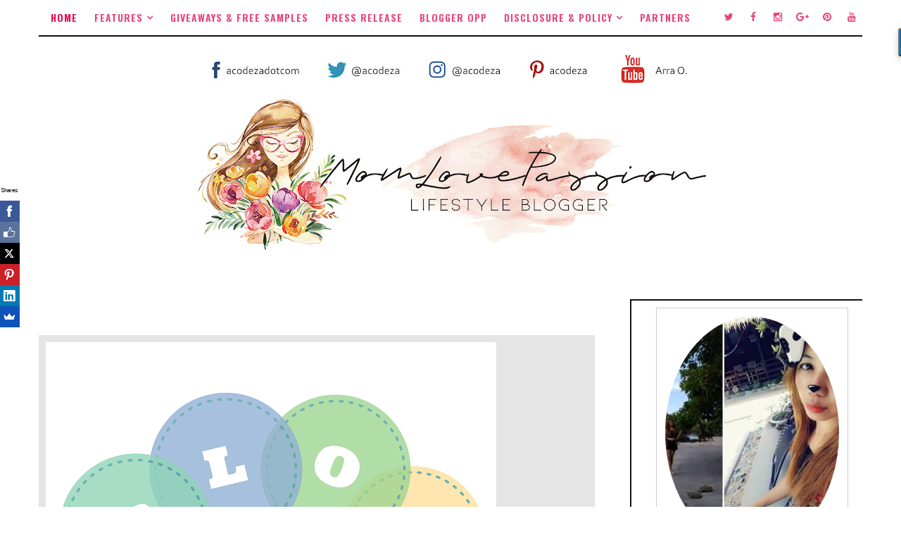

--- FILE ---
content_type: text/html; charset=UTF-8
request_url: https://www.acodeza.com/b/stats?style=BLACK_TRANSPARENT&timeRange=ALL_TIME&token=APq4FmDBhrxk9PFpo8p2vVTSTYUlxe7UQROLZDOJFOJKW50qZOuaQiiyuaEJmZFKAoPag-ShCXVudT_HJoPpu64nVENiyYz-PA
body_size: 43
content:
{"total":7140138,"sparklineOptions":{"backgroundColor":{"fillOpacity":0.1,"fill":"#000000"},"series":[{"areaOpacity":0.3,"color":"#202020"}]},"sparklineData":[[0,56],[1,69],[2,42],[3,69],[4,62],[5,64],[6,51],[7,60],[8,54],[9,64],[10,55],[11,64],[12,29],[13,55],[14,57],[15,65],[16,43],[17,63],[18,55],[19,67],[20,100],[21,86],[22,67],[23,63],[24,89],[25,75],[26,51],[27,42],[28,20],[29,11]],"nextTickMs":81818}

--- FILE ---
content_type: text/html; charset=UTF-8
request_url: https://app.getblogged.net/file/get/61d859ae07c3d.jpg
body_size: 28571
content:
���� JFIF      ���ICC_PROFILE   �lcms  mntrRGB XYZ �   	  acspMSFT    sawsctrl              ��     �-hand�� =@��=@t,���"�                               	desc   �   _cprt     wtpt     rXYZ  ,   gXYZ  @   bXYZ  T   rTRC  h   `gTRC  h   `bTRC  h   `desc       uRGB            text    CC0 XYZ       �T    �XYZ       o�  8�  �XYZ       b�  ��  �XYZ       $�  �  ��curv       *   | ��u��N
b���j. C$�)j.~3�9�?�FWM6Tv\dl�uV~��,�6�����۾����e�w������ C 	

			

		
�� C	�� �," ��             	
�� d 
  #3C"$Sc2Rs�	4BTbr���!%D����1AQt���&58Eadqv��������)Vf�����6Uu����            �� 1       #3!12C"$ASs%4BQac���   ? ���z��"F��h�ө"5
Y�Ơ����^��`��z&��;}��cğ���|�|�1R|9k�F��3[��
z�~�R{�1�6<3m��.�S���B�E�� �o����v��5�ȫ�Q�}�¬;d�h�#s�ָ�N�nBd�)"�t{�ۤ꒏�'�c�'8#rF��F�O���̎���.�*mX�k;SYs��Nb<fv�&�����K�
(�r���ak�vԗ-uF�d���U#x�	"�7��O �Q��\P}��z�Ѭ�]'�Ҕ�"�5ā�q���(ܭ�B5�łX�J���~4��4xtorp�Hr(�=���<�:R�4�#��"e�.�c.�Y�*G�"K�w�-�n9'�&gLSܷ��X�)�4��H
���v1i�����"�N�";H�Y��� �N��r%T+V�p���Iy�:t��2��iǊ��\'���a.�k�?���Pŷ-H�U8Z�4�\ER\X�|�i�������&o��u`������?�T1j�+�jh�+&�N�NϘ��v��H`(�PR��g/��彋Yw�p����'D�J4݈� �A�d�2[�1A�d��@�45"�%DN�kl��w`)G8��J�JEɅ����c��O�~�c��N�	�:d��DB��c%�K��Dm6�b.pC=��}�̟V<� |癉]���ZT�e|a�# ��S�{��DS� � +�	��c]7��c�Ja�V`d�8ԡR�	HsHRp^T�'��r�-��e�#��6]��)v��
1�+�\���@T�y�=E�\N"[�= �q��0��
)f�)�n�+wu�*r�[kN�5l�����<��nt%QS�U�NV:��jg�椃Q ��=�N8c��J� ��[|P��T��(����|�0Ҷ�P�[Ď�����(	~�EQP2T����9����
�:��OY�yr ��w���ly�Od?���s�����h�1H���w�$&��M���TZ��jkG*��[hn��m����:�}���Ŧ�L��<��i3)>zB�"/�?�o���H�KV���ԡB7m��Y�p���~A�����i�X��Q����|��ui'Ȫ��'(��/��"�ӽeM�+�Z�\�$t"qnRvy��c?�Q�	5n�i��{�x��h��5�IH�d�5*ږ@]Zy��k�Ԁ1'��6:o�dd�0>_�%� �X�5&�ֽ2�UAP��ާǏP��s|�̹Y�Q��M�s�=�rC�a���(��A��L�UA"�躙���B_�a�JO5po�C���8|�,�/�<-�$_��6�	_$��w�/�D�"l�D�1K���O���&DM��d��:qlp�	Hܘ�)U
��G"��S�v4�،QR8p�+�s��Օ���uH��$V���WC��Fն�Nΰ{�����|Dc�0ΰu�꠽���n���x��I�ty�z�L�G�ۋ�!>�(�8�\'8z�3�
;��L��k���[oz}���C�XB�0�9��P:Me��LA��}�_xH��VO�hђ��z1g�0��������wD-����#@�RyfD��%��9-~�����8�!��A��nߒT�sfgy�M�r
�Ԍk��N�)�����#�qڅ�F���2J)V(ssY@a���a��򯟦^-,�hy�+&:a> -tr�gJ]Jdi��K]�uyQ�b=j���U�FX} D�n���݊��Ѯ�M���Dtr<���v��#1�C_f�SO/Ӹ���x��N�'"��q5�C��X�Ij�f��ֽ�q%LE#B( �ݏVxūK�e��^di�*��U[XlP��]�@!���1�n�1�6��yyBD��i�%��>xa��aڄB\��5N�H��-���o!h�4ّȂ"��c]�3��;ڭKy�![;��B�5�w��U0iȉ<�K�,� W-�\��f�$}tt!v�ꐰ��F8�X�!�71��xq��-r�Eއ���� ��� ���L?��gK�"��Y�Qꏱ���ls���n+>:N��K�J���\��[,@���,MM�8r�0���m+
�]�I3iB�U&���(�o�������B6�t�:m�;����׫��$�:���|xƲ0s�m��u)��to~"r&�(N�1�+O��F�=��݅��ŏlhҪ-ރD��4�����H��c�0C7�G'8�8��.�gs�����4�K�!�yG���T�V��M�sMM^ncs[�4��Iz��ֹ�^�B�lw;����B/h���WF�gd�I"u������Ò�U��)�uş(I<�mو	8�� #gA�c��D��MB���c��4o)k���ʲH��Ω.`�Ğ�
߫���#�m�f�֡!d6]B�|!&ߟG3z���7�ʷR��K��I��&ʡO�'^�[g!I��|X�H�;I�ݣ�=�`Beu�顃H��xL��0�[0���m	�
<i�9r]�l�;�Q���2����X^ou�A�X���Y	�v�N��d�����i�?�]�5���I0s�F��1�����ZE�1l���������2�д��v8���::}:c�XQC��O጗<�E��Fvl�#�aG"�4�o�)T].�=�`�A�n�<��˭:U�yZ�A�Pc�O%W2��9t_�wu4&"L�,��>)ģ$>�7�U���$�`�<!��A�蘙,�?�ԟ�q�/��,xyM�N�&�1��&ccL�&�[�`n��-s�~���I(c�2ُ3��!���-(���+�m����NYB�8���6�Ǘ����(���ko*�����[ȱ��F",EM�a�Y{EU9�����a��j��w~����˴����"��v2��T���Bu�{Ȑ��;��41���c�:��� 3Hw;��@g��=��qI#x��T����eO�a���z��*�v�]�X��ݱ�&���3V�Rw��?3p�K+8�7���M�w~�P�'@�D��8d���`�M�C�BO%��ǟ��'���tZ��$(#��f�H�^�#9[$U~�O�����ș�J��ɏx�~�I��1���tu
;��U�!3;r|H�˝F&a�+5�b���sT����y}��^(wy�b��5V���A�7�Q,AOÉ�0�MP�5��Vm� �-,� �ɚ��Q��e��J��Ud�h�ԛLv�3���.Ob$������:��R�ڗ'��\Ź	� g�Os���Z),�;b�%��ƙ��#yEؑ�al�i.��>�@�gF�XONa�H��\y�j9��p�->�"4+�IlS�Q��Z�O�p�҉�ޘMh��Bi�B,Ip���<��b��M�JR�L�+ɉ����l�N��v��=7ub��N�P���v���@�dQ=�:q^у-�i�H����(XAېBh7��kN�|(������ �9�ܟ��z�U:̊�ϋ˂���#q��� >���8��˱����N���笎D!�}�17�vUM�a�y����y����J<[2R1��z�NȡǤ+�!#B,̨�o{K�](��3N�����LA(������d���G��[�Q�S�G�����k����۹���J���	Q;>��=Q�Q����t�D	�k���n!.�e����S�ܜ'^!Z��҄΃��xO�vXC�N����O֎UjT�ɉ����2 ��Т@��T�0��r�4�9�]��n�v�}8�n]d.^ׄ�}��5o�7
�^Q�Z���^��e�/�Ҽ/��)�ݥCh�wܻi5"���J�'�J�*u<��'udN1[�O�՟�\|������M�%x��쐊a-��'�� �(G7�[��>����R���R��?�r��Nq�+�B| �C�>��3��u"�5�����ju�������^1����5��U5��V��.�Mqm��z��C��9�`��?D�*������Ș�|�<3tR�Da�+B�7�(N�SR6�N��܋�%1!����Ĳ)G�\�*���8�P��Д-C������v�'����������Z�swRH��~�lr(w��Q�ڣ��H�7�&�H��(�M��y4��:8ˏ5���M�rP�n
�p�B8� 
��ބ��AB��"����5#{d$-�v�:7�5�ttSmE���5wC��g��������3�bt3�jwA��K~y���־:�$ۑ�ƴ�1�� Ǥ>�u"z�1��9øNZr�a��I"N�)���f�U��KZ���{��"Gk	T��K����)L$�6\b�O��XN:��	���i�1�G���R299W�/S�}�F��6�
u:c!���������V��f|X��6l7���ʷ�:]E@�go\�W����P�@`gX��Y%D�t��o8�t�nv���niAmPގ�gj�kf�'�ͷ���:�Kwd�Nr��8��5r�Y}KK�tp�*6R)ldS��E%l�	�m�����v��J>�j�C�+��Ɇ��.M�-���CJ����A5��$����ضO��uC9.\�E�GQ���%��A����/��Z�v-�)�����4���7�1�'xF�M�������i̟܌ƾ_�䯒��RFv7ʑ�Di��P]��{g�O�73��=�&kkLE*�lcb;�@�4a��>Q�X/�q�1B��0��t+S9V
��,N]������ $c�	�U#�[:�}��h�9H�v�2HvtjF��aZ���C&�r0�'�? ����B�i��+P��ǝc�\ACTC�Ҝw-7P5TBL�T�B��:��-������'77�I�^p�j�hX����>�b��{�e�?��`�9?���ib�+�:�Cc�{��y���S��vX$��	B���Xi�˞�}x!%�����H�=��&�Q���LG��D�͜j���ldHO���*z:��7DJs��di���i�*Sz��H�x�:}JtΈ���)�1���2�b�a[I�4{�u�?Kc�A��UIL��GvO?b=c�3���CŇ,P��A{ ���9�qN�� �><��=0�wZ��"�� �uG@a`�],�B�~��Ms�B�@2�F���iET虨Yv+����T��� ����x�S�"�Pt^Y<�E�n�m�N�_%����S���Õ��-�u�Z����Æ�-�N��$��p@�<!X8���:��!.m�[��p���T�(�BD1���ߒ�o�
t��"`�T��Ӷ���4*�i˱����ɪ���k>4��U3�uel��.ȵ�B�̝��PA���C���{C������'���p>=�p�O��>�A�a�:�%m������)"�:7���-mm�=8�s'Xޣ�q]ω�q��q��e�F�&N�Tk�be���qm��'S�"c��+*Е"�U"�U,�H�Ի�;:��q6P�[mv�N>��2��b[ �ӹ<Y��g��Ɠ�pyJ:yi�1�ʑ,�ի� �N(��z{N�g�D�:\��_	D�K+bv���tj
I�퐩g4�9.Z)n'Օ�X�5�^*F2뤸�w���w��ѿ\���4,MB&"����Bj%�ԟT��b��6��IB�G��&i�/q,���U*7��û���^#j��I��*W"�#C>Y:�cO�p�c�NFHspN�r�!]��Ď2&O�$f�.�|F2�R�8x"<�j
K���B&rD�C����Պ�>k"4����]�=溮�a�41]~(�.]N�	�HM�������?����)�"c �E�:IK�����O�$Y��r{�x�7w\���F(�;q��1�!��'&����H�<7!#M���:u�Ii(��!�d���<Ңc�����c�B&�[�S$xpe6NФ]�!�`��'=�����iRk��!����1$T�2[��b�w��]���R�g*�BZp�҃�S&�<�F'Xณݸ���R��*Jm1Zơ2qO���أ��H���&Qùׂ�.Ě��*L�2��xn�j9{"���?���I��H�k*2�:m�Ce��i�?=)�|xIJ�Y�ò�{��ɈxB�/��P�D�q	�2~ܱkV҉�J��zO9�6�����ɡKR�
z�Ǔn.�_?���VZ!��:�?08�����*�XU4�P^u�9���Շ4iT�:.�Ys�<�<�σ�D�E0�����q��	���"��$%�߇�u>�[�2��TVkzUeΥ���B-��0b:�a'��Ҁ$��G��#�}��hA��Q��ht��?Yn�#�N��c)�$�Ӹ]�S�f�,�V9��[ə�9�C=6�,;PGoN+CZ'�#28,+ppa�_TU�M���$iJ>$�o����b�1"��_a�@z,���B+Zb������XqQ��ə�2���6��Q�b�4q�� �Q��O�RR�tV�����jl�QY���Aj#��H�KqP����e�=��0�m�C�[ld���ǯO
&G9R��v����E0��yK�aDU������A��2|��d�����������k4��`�ݰ����%�h�o@�|LϷ�!:�`��Ek���{���R[��ǻ����kQ�|mo�q�m4���iƉ�I�s�n�x�^Hގ���t�d)�N�B���dӻ�-��~n��Y1��*��Xک�:$�Tyr��>�\�D�LAXr�2ژ����ӍI�M1*��Sň���<Ӆ&s�q��?�ۇ�8��r��).g!w�)|gM�h�J��li�$�p��u$����!<�ު��Ԏu]/�7c��;,;�Kܵ�M(t�ij�n�-u��:��ƍ3|�(�R
{w.�z�1��1n��w-%�~$q#z5.�.�֗o	�� �3�E� �}�P� U��ȇܔ���r���Q�zn��	i��J��]��Q�\D����$@�UB��S�OƎC�8��K��r���I��(ӏ�4BAzz��J�,=�2qo.D��F�:֒����Y10�J���?<�ڏgpm|��ș1��.B��T�G;[		�,���I�P[L�Qe�&��-���	�iJ%$���� �$%�:v�/�E=��8�� ����:���"��V*m�R��1��uc����3$#[��[d�pd����P:�E@���L	��5]�c��؞6��E�R1��u|�)t*2�\��\R�`��c�J��u�2*�K}A�d�7�ڈ��`e�4;�fIzp�4�1����!���%.�uqI���)Q8�LN|��qݾ�Õ�:-r^�N;��c�-��$EH�;(2"BB��UI � �]8��<?t�ŋ*�
T�N�E�'��z�{r}`�{8��/��B:�0��J�R�I��bi�Kwv�$��`�Ȅ��(։`����������zO��M5�J��'���{(�q��=�K�?f?��3���טּ�j�b��A��<9V�a�#d�ь����Jx^�Xs�Ņ4��67����M����kl��$�zb�7F!\�2�}�����x��U5���!ݨL]�~�ϛ;�~ڲ�s��z�S�CJ�(�6f�3�p����@?7�|�(��8��mjg���Ũ�7�1G`UER�.�)��ے���D$Nimy?�qIS,�Am�
DZ�!
�jz�u ���^'V�x�0�'���A]aR;Wu#!�B�H� ��*MI�"�>qj�!���BO ^V�*�1'M%��1����Ԓ�)v�U�I�z��B��&������d�����]>H���s�E������ͅQۄGʝ�B�^MI���X��\��j[���#���	-�����wE��-4"rG�\�)v:[3MbEqJ ���Or��u�cы�<H��𲗡jI�B�R��%H��d�!.[j�w;�UoP��W��a�:_��P27.c*ܱKs���ݾ�r}�
:5�S�
X_�jҫk2�~���H�i|H��\~kf����'�䶜~b��w5;ˑY�8,(��j��Ɲ;��8�w
5*�ٔi��1�r8#��
�╟'�8�A�'GȔ�KH�S��>�p�B5�X��Y�4� ��l�'ӊ앂�;h���5�'�9&MԹ����y��׻�}Ge����-B�HlX��i� !.m�\8mX� #�b$�Rn�rr#N�!D[v���!��"�I�,L����#��#�-�����c'*j�0� �e�Kr��wYҏ������s_Y��� �Ĥ���D��NO��r�1���Q	p��K�B�'Q�*{�BAE�-jµ�7�c�7��m�) �!ݍ��n���Z��W�\�P-9ո�`c��A=p�]������|�%�'q/d$�vk����ѦoR��T�������c��� �:��(6�HT��;ݟv�YQ��;Rov&5T��"*xb;�:���9�[��b4�.�KMl�_)�
ס����RޅPHF�Zjs�!��]���Ŵ�9Q�2k�B�GS�ې����Lh���[�W�L�����z���ڱ��������zAR������'�� ��G�]�5F�NXiV�/pZ���ԏ?�+h�u��[�L̉�v{z�{p��CÓ�n�RB�ov>�:���� ^��&j�2��y�yVj|i��pd�yp��a\'Q�ƽ�7�܆/p����
�L�e1�:��<,(۳��r��[K���j+d-@.t��dM�=H���PR�L/Ɇ���Tb'�_�+!.��@�o� ��L{ȴ~���+jۙS-"u�%�B3;���ڹ��8Zo��!
O!|DNL����xd$N�z�UF�w",��SwD=��ژotWj��n���щHOh8�ѳ�0��1��a(�ekM�pp�wǘI�{�8���p���K��\K
�>c"��H�Ο�S��$Ċ��P�B,JuÀе�!R+H�qd���E�u}��c�:���֎�G;[��R�����8�$��v;D��w��
�:]6�C2	����D�j*���ok�$P�~a%��� �1������<��$��d6��������N�q�u;����k����F�c��yo����J�vwo,��N��I9�!���w%��7�1�Kj��N#�~zx<�O�l�����[P8`ڐ�c���G��	;��@«)�VF�ls�&R5ʌD���?e�Ҋ���J���/�D���������P��K�r�ο�����G%EM�)èAOn�><b�_cF���
<��D.��}x ��L�׹/���@�Z�-Y:���1��τ�pg�j��e^̃��{x�n���m����:Jg"�L��8�D����s�B�
U}��Oh�R�Ԏ���;�>Ê{k��J"\,�ᬈ�m���z���Q)-چ���TNR�&�����(�[�z�~��/#_�� e� 0�� ȋ����rb�gtK�*�P�[��C{8���+h� �O�<�1�yX g?�K�_�+s=Hζ�YK�]�5�~�ԥ�P�/�kc�5�������#�w��Yʤ�#c��	�u3�H;�{�GE���ב����ځ��Ş��������I)Uygj8cA�iU�fHu��7��J���ES�y2w�%�"����\�;���ͥ�0,���z5�l�qw ���rbOl~�.SM�'���Q���wvգ絶���M֤H��=/P#F%��hX�{y�"��t���Fya�Q�[FQ��B���x��<M�,�+dM��;�QO��Mh"i��<fI=˞f���&�����*@�I,� �׹����T�VV�CR�)�栶>,MK0��s��ʔ�2����9.� /N�-�X�b#{z�A%d�AIl�?(����l��1�y^Ҧ�g7Lc��''Nkmt�9�/w[P�����Sg��4-�5Ӕ�',��6�=t)!�u���C�0}c�:j�-bܧ<�6ӓ����w����M�*^�q�)��%�(By�z�9���>�N�*b�M>`i��.u>���f�s��A��K�
��%���K<�fd�w�k8c��'�[�7V=�4~�Ri�� ɽ��S�k-wx1�z�I$-�ׅ���΅��UIK�gL���,G56�/"jܲ�qf(5�gS�-۩b�����T&a2 �~'�n0zؙ�#�Y:���M�0[������J$��i����jF�N��/(��\�� �x�2,��V�U�X�I3���7!�oM%�($FJ1�-��X]�JQ�v�5�����$P���K�RO?]%����O���W:��%i=�����b���S:T����h6�k��*f�doQh�sf��K_�hp������(|�DQ��e�_�X�e��T)�鐑9a�VSl�y�ݧ��ٻTx� ��7FH��&�}��$x�:��wG$T%���V��O#
�t�6�W̌��Th2	���D>�$`��!�C�rBBLi%\'yn�$w،؏�|����L6�g+���&L�AR�u�u�oЇ���k����)�8~n��&I�����)t+[ġ�p�$�]�4�"��X�[<f��6�����#N;���{�ǭ��'��K�r�\����O�<y^a]aO��bK2��R$d���koÌ�� ==e�&�� Gvˢ��k���!`�e.ޙD�B��R�3�4ݽ.�܌�`]$@��L&��9���K�	%@� ��8�u�u6#L���Rܷ���2�
.�?>	��ߜX4�@=�'�H܃ﻓN,A����q�v��pP}z[̢�GT����ʿ�-}�7����@Nޛ�AN2fS��1��r��Pk�l��0���N�Ey������o��@5�%��T�9x|8�Mz0/� >�ĊYc%d֚�ʨ$��A��|Ȓ�(u�K;����=&��z-7�p�g�$K���6��yhE��[�;S���*S����n֭��Q��>��Sȫ��@�n�d��Dۅ��*^A	��j6���\�O?�A�<;�ģ>�����[��n}8(OI�(�Ya�c�Dl������qi�)Ja�E�A��ͭ1�n�W��	%��D��C��{h���KM���W���(��p�ȁl�qn�à�-'j)ķ�<;'ء�1|(�W\1I#�6��Xw<HGA��&��=.�1��Øьc�!���c^�/�ּBC�|?F��ҋ݆V�%5�����<(ȣ�L5�Os��j����dT'�/R9H�^}�V���m�	D;R�Km2t�y�[	���Q����\V�
���A�AO��M��}��$Ϛ���)@�L��>"R����FA*Ʊ6hw�.�Ꞝ��em���`�)�ED���.�ՓJ.+�q�%���j2ĐE�:eV�Ђ�]*>�cC�<ܺ�*��6??���K���!|�� �L���_gYIb�Hԍ4������BŐTN�b�M�<�R��6��g�x&�N�`�B�o9ԝ_���c=?T����!��j�8���6u,yUC�vH��:'L�Y�Q�"r�D���ik+ND_TSd�emj{qkp=�h��GMxv��3ꔨRO&�,cB;P��Cx�c��Ԋn���O��`]�$۱�{�����6lG%��r�ʠRi��عD��R�c�:�����Ĥ��T�<�� �����Z�eM�:��
��U�g篏��ĊZ��dK2�����9b�*��X�R�IԪ�4c.�D� 0#��~'��9J��ܻ���va�>�V�9��cՓ�(�M��>�ˤ��ZGE�Q8�l}{w.m���;B���=kv�B��=��:��O�O���8�W��	oV��!#�H�q�;2�v���?��\-U
T�O�n�am�'XA(��c%�=S���#3��_�SH��u�T�v-�5��<�K�L4�[�ؐ�����\@�Q���׹�V R=�~I��f�� �OCg!7I�_�F֩O4ڥ���岯{���pQ����}\.օć|�X]UD ��t8�C�v6tߓ�Bьb�
�)���8��I����n#"J���7�SP�22!�����y���g��!d�ϩj@ɤ%:����T�ңV�1�����I=8qF��F��^�}!���d�;�8�nuEMs�Tù=���ȍ3�dsU�Ot��W�(��� �?e��\��\�\���ѯ��R-;z���[�B+SmF���Eʁ�x�鉈�%J�'s�h��B\�$W|PP7$i�4̍2��%��J�+�ed%ȺC5���cJ�c$����?72U�%?\���R1-
�yr�>�� �ޡ~���e�L��Ki�t�����n��"[旉���<�t�� ��}X�9�ɘ�kP�\�>��Dqӄ�kuCZ�J-̏�o~�2�9M��\_'���Y�T[J>���n���-��%�'��T��լ�Q��	58w<ϼ�*�otLL����<�!� ��մ.vy�j���92��Rp�r���<��pD/�؈��uC!5[Il[�e��W���R��<z�b�F����h��{�zk�>$V!����E�HY�b���O�"��wy
HUE$�7���Et������r�o�Im[��>��h�gq�th�$X�|1����V"b��H�+�
�L�ӣL-�d'Џ!���b�j������P?@��<cyR5�a~R�Ad�ܖ���c���y�|����b�;
|�GN%�	M'��;:̉.#&�ǟw|W��Z�+1\�,���D��"��C��N�8�b�QX�m�5kڕ���3X�*����@�z���pIIw<�.����� ��y�$�ЊM"��q"�B^�%�$d{c!<��󼁗���.Z՝���toR�r�R��b�ӏw� �D�J[e&��ρa�?�nB,.�H��p��6
"��Ƨ��9��UWS��!7~�Sٞ;���5��2��P1m�d��g���6��t�R�Bm��-A���C��,L���Zc�)1��yx�ȳ:��Az�]���{=8o��7��J�l�nK:%P)	! O>HJ�vc!�H��9r��>7xP�D� �B�F�%+�t�%�
53�t�&h�ēn:��Fe�Ay�	��!�Ǹ�I�͊��� Ϫ�����c�s��*���U��^x�L������*�}1-�e'v>�!9*Gr�` ��ʎ= A�}0���rD�9d�-����!���!-!���jiw&�[y1����1}��Q#
��sPYli�lC�QR,rt�q��{�qR�C3��*]6Ed�"���v���?����[З�xGK�jJ�H�,"Sh�Y��_�i�dVz��#{�'��H��cR�K��m?�G�%X7'E4����i��A'�J5�����"?g򂭯U�|���o����:�y� %m�q,>s�oR�EUm-C�#Bе5���l����jC?7��Ҡ�IR%.I3{�#'"tB�H2wvIZt�'��6�N�?�[�{�$x��-�������V��aP�
%?$FB|D���;�78� ��-��HY,W����~M9�OVA݊ψȺe'R�߷�E˫���_	J����C�ޏ��m��/�./2���l�qзTR��6��>$V9
K�umn�E"�0�����(�A�(HO?����C=qG�L骊I�2���\OMBIs!��j���:BL�&����n�o�TNR�L��]��:;{��*q�P�����L]D�I�d�
	�ɑ%�9:7�$5��	(����F�� �C�ƞ
�=�XO�o�Gڇ��� ��Ј3��I�����8ʒ�65�mk^R�g���g����<�ܞW��[���'�����A�p��~�bC���4ʕ&'i�F�Zى�
l����S��9d�p"����-�'�֤9�X��1Up������o����Ҵ�3�p���	<�Z�1%�
		ӧp�źuHgPBrC�׎��X��D��!'�8j���a����H���5�[�{�Z*�FwA�=�ڏCNSt��u������8�F�K$�e�-A�b�~|-m��Cډo���M@�U숗#�M�"�I�u�ۈ�J7I�.��D!�sXF?�ғ��y�Bů���˩m?^�-|p���K�)-��R�w՚q�O#[[i$T��2��~��{#���S
�qjz��ds��&a7�	j97�gD�9w��v�4��ܙs.l5����L>J�QI������*�O��+�{�*?����K�Y9���D�[*�b�.u�K�Q��ub��Q6��3�4e%�G%��at� �Q��Tm��Gia��(�8Ԏҡ�u��0c�hC�8J�荵>iym'�!T$Y��{��.��ā���*-��\R\�1-�����s�{��s��L^&�b1EYK�D�
�1p��ň��D_YnP"4G��?Pt2��cN]��Ld�7�9���dG'L>ť)��縠i�5�	�w��2�%RްIrمR[(��~���c���P���3��	��� �>��e@�K�9�����bj�]�,N�B4�{݃]!`t�����r fhN��Z}������ ���1�,�L>D��V[�sc���X��W*G%�*	)��ۓj��C)S� P%����Tb�j�9"L6��n���;N9ՕEG�[�s�V|���Bz�MH7�0���ik*K`���J�	�O!Oʺ�q�:��`pY��Ќ���~y������Px�թ�iR#"�k��������d���@wjb
C��a��c����\��Qsy���D��:J�r.�-y�q���}Z&�E"Dk"�/� +j�<d�0���}$��0��5	���I��1���s���C�K�����u��PMm'�<�9�T�R<Q�CJ$��H�&�f�nG���!��E�=�Ȼ�J->���q��>�f7u-2+XT���rLg!.�vZ��R7%����Za��D��ݸ
�8�iߐƑ%H�ls�D`���6�� J%���a�R�?�t����{� �9,S�*�.Sm�ŉY�24�c�X�Rb;;���ULr�j����������{�ԩ�'�DX�Y9^�-�}��n�[�3n~������-iۇZ��##<��� �)݌�A�U��EA8��F)�Gw��ǔ���-u>�?�8�I�+_��"]�-;pAM�oDI�RyswT}���"L����.�ϴ������4jU��;�w�c��+ur�A�*L��C�-��]�5(Ժ/.��u"��7̺�L���ws�@�c"Ŕ�De��s"pՁx�>�ភtF2)*��b)�/pb�|koC�V�$�)��CQ����c�e�Bҏ�c%��3����F8d��T̘~'�T�^.OtT+��r��}߬�e�gV&��<~rϻP(��%G����ы�C�@z~V��b�.\S�r��va��Q�}o�	�V*������R"�����TC####��F��IBZ��}QRz��hb�=R�d8(�)�ٜӲd�M�!��"e�"gC����XAl���ZG�h��{��<*�L�ŶKBF��F�Z�ĪϻG:����N���T/�"li���2y�&��A*���A|�b���D�*��f���hs�c�B���J�T5����n���1>1��oR�Q5�7��
�lD���p�Hap'�!Mq3��{�I:�������)R�R���<gg�����(�K�&�Id�(!y滨M�u�>�-�&(X�O�T�1�ض�iŶB�RY��Z,'G�N����'7cD-�	�ޟ�>��. ���*GE����%*r�e�p�v��A�C��E��׈nk3F�'������@#��m�e6��RJ!*�#N�W�����X��^��>.-�yQK�Y/L1'B�b'�]�1�>��<@U@ȹba*).�<N�X'�v�'ڨ6凱�O�H��A�^/˧��c����yŷNc}_oUQ�ҨoH�-�P�!<=O��Z6u�u��vx�*A�����2a�9��x�|3X�R&^�Q�T�-�l�^Ce�������[�@�-ry���.Jm�H	Է�2���$c\����i�kޭ�xc,U���S�r�e��>����wm�K��B�8�]��kÈ�KJ����ڢG�	P,���K�Q��5'�*Wb��ʣkn�r�� �J{t*�7�lt�-VT+K�7)�-I9-�ڲ��E�'���L�����n �!gkH@�.KP?u�8	�����a�6�V#t�#���)��l�P�N�LKJ��(�9�7���3&�,�Ov��Z^��n��ܭ�	��P������A�*�R�'#�G�n�ċ���+
�MI���b��lc�
����ô*%����I�WL7�w��_D�{4�u)�W�]���Oσ
MZ9�O���9����������E��&�8�����x)�:��r�D��[�=q!#��M5H��?�x����Pc���7�Q֒��mt�?VOj�~|k���M�A��Ħ�A��)/F�	��Emc:�$T�j����h�)���	5���B��#r<#��s�Pn��FJ].��W$0�BIA��o|8+"6�~R��8�F�V�'P��>��x]Nfc�xZ�4�'� �	��*�'�9��N�

�w�����������fY=���j+�8T��&�DKDs�'��n�x��uJ�����ತ��y{:i���kld�c�I�7�[F֪�'G�|�-�ƞՌ���R�����V,QqW�5=^�5�#wN꾜L1[�
R�<e6�i�������?hxq/�=L�0���8�
�����W��|p]8FG��n��>����$m�'�o�B��8�<+Z'PHt���<2,��!|`XB2U#h�ȥĚ��4�)$���P2�r�T�Թ�(Uo�E@�L�k/�!xc�-���jDX�>غ� ���U�ĉ���6������-n�	:6�8N�U`ޮ&�3F��U�F"��ĸO��zȪ�O�S��`�s���A�b�	ҥ�)�����?����y|�Q�&�Nϥ��� �	B�)kR�P�B�2x~���)�.DF^�d�u$����^��Ci�ekG�u4�N���c�"���ykPQDhz�/P)��~)�''���#�\3oG��*�e�Ş�'B�R?@b�Ğխ1Cs�E<�ި��[Ow���=@���<�˨Y;8���NS�^�*�|}K|H��J����v���C�w��bEp���t�-��xK\8�<8)Q�,�L��"��p������dp"a�kk�~��O�ć�1�9;H����ɱ��]ȹa~�~���Y�_!f���n�Ș���Va^;���d���L�[��N^R%'' �������~�����G�"gӦ���.t�8թ���d�G_�6�A��DնK,�DG�y��j�r�����Z$�d���A.J�Z��2�8��	ȏ�f���$b�Z5G��-!?�a9joa�B�B",$p@��� 	�Ws��0O[�S�ň@�0>�t�2}�
�ń�py����i\z��s�s{� �b�Eh�;J2�c�{��U+����K^*${d2�(���^�P�6�~�8I2"\d��:jq �U�s۶=�0���΋kh"d�v��8D�T5�׎���T��Im�i��p�6�D�C�[3%���������z�R�����H�>�1�A�L��[�����p>:�%�UC�fg��x����-�/�����Ld���F4���$%�3n4! ���	���)�%�Gu@����Ԃ���*F�51�����|Us.��o̽�;�,uZ�- ������q/rL�#&XdM�Kc�~d��з��(�i�R��ԍzPt�ZʡQ!��O�E��XƦ�GN%i��x�����dLu@��IȕU�Y�sKP�X��M�m/> ��|����z��|I?Iu�2T����1%3��wq��H��c����ֲ�2��tUo�Ir�ww̓Ĉq�dR�*[�P�K�'v8�1 �R����N�{�����B�c���J֥0��k����!M�7�iYT�RL�R�}��|��W��:�� �T�<�����>$���ȵd�k�)�팃���*
&�F��!�F�h�������:�
�!	��A��aV{Im[��xq[1B� ƥ{��4��4�1`k��~�1Z�ݻ�c�U��H���<�����# ����۩U,xYPWj.��lg��"�#�э�r am����Z��vd��7m�BR^��q��h�FΪ�ԸLc�01d����B���{���� �n�B�R�Q�۟���R�A�j3�s�&��"1��x�Օ���ng�PO˳:�����〮;2�.Yv�.<#GȽ*�Ԛ�sk�q�EJ�hF�h�O��^v�v�-�C���Ț�{y(ǓB�-�	<i>�kxY��G� �C�=��(pc��n�<7����~�I^��C��ņu�����:��G�pZ����:��$p�]��,GH�SWw�������.���J5v.��6�Qh���!�>,7��9r� �KT'��:z��e��7����U��[������?劯樢�ED�`\D�2}X��¬�~�R!��n%����b�׎��LH��Z��u	��I<3g�tn�rL")�bK�۹� D<(7��߳9�S�|8��i�ĕ�w���:r8	�>��(˻F=��4����ژr�q�Y�(�m4�w!���f�.�����|�tj��>�8  ����29Og���b��o��UV��S�T�X�����ɓQD��g�\�^7�X�^RL�
��PHE�ƒ,��}b� �i��������>�{<SdF'N�^.�Д�$�ru/{Hl��ޱ��|^t��VIϒ,�����D��!�v1��?7���B�-��c�� YC��	����X�����%�cL~$`?;�ce�a_[J��LޱRU:��e��zqT��(���oĶ9-~�D�#�e��٧�?3���:lu�X��W2��PN�<Zl�ZSc	�6�T.�鵉���FB�)�≮�8�Z����H�?F�.�A=����<���4��Oq�G���(�������ڄݏ��7Y�������FRZU�46H�c��I�oX�I�:\��6N�%@��U=�4�N!	���l��U��q�(Z�@%���O9KlK��������X�=�H�LzZ�@?��=1l/t�����}BwG%	�%%���Bv�'��a����m�-[G��A8d'�Bc2�3)&�N)��%��'$?#goD�D�F17���Ἧ$�~R�D�^���.��������_�� ��:��V��1�^�[C2�4h���V�V�=`�$(�u�M?=9�&���ƌ��3ȩS����L��|�/[�L��+QX�P<7۴-U82��GU{�����td�T��w��2B�,�7'���-�Gr\���s{�꣒	�NM;���í��6��Ƿ����
r%��r:�c�v�t��ܿ�׺���S��Z��2ûGܼ��z���U��Y��KV+_�
GX�Zt>�U��]1ۈ^�kc�ܪ�KYB�����꡿�%H���h�g+v������#��b�aj�wR��C%̹lA>�R���	5����J�jW�M�F[9�BeƄ{�j�]HN��:m�+�P]B�ہV�⓪��+!���6��-l�uU���3��d$b�,Q�'�$CU>����D�e
d	-×"�4�xO<m<'&�
p7�%�]�#�\���T��[��wj= XM5?�M�q����F W��Gt��8�Ĺ9�o�1F}c�x��ۅ}�"t�z��c����(N��}	K�Ѭ��m�m��|y��";��yk�sl�JyS�o����p��&�M��+'�9�4�{����k��:�L[�Y8��omӺ���ՍDKo�F{\M�H���������Zc���|�l�;q��f�ǊWڱ̘�.l�>аEO����0ڵRT2\X>�'�o[��J��I�)�H�?(&�o�A.���
j���8)�3����y�����@�����g�R�0]��Gw!q3Z5��	هڔB@�x�R)T�IB��>N?B(�9�0�J�]b��6��Q[˦������w�H�x�[��NMݿL�2���I!m~/��('Ǟ�Y�"�%.���zf�Ԡ��R8N!."���Yw��C�6����{����}1:4I�3%.���BoO1��ڎ�JKI˨��I�,F��\%H�AU�������߅���穫?,��y�I�bd��{\BG.ڄ���19NNK_�����豌H�C~e=������M�yү�#�:�P���Є7Q�JO�\�gm���/Wz<|!ڇ��[���0�%��R7�	s�	��/�����F�p�ԵČ�o��WG��!9�M�ZP�s��'P���r3�i��q�E����dS��(�p��G����\�*>O���� ʣ�k*��S�8��O�DQ�O��G���`g�Ex�{�^�y�>$)U�
a��R9U�-Wfg����i�ӟn$���X���,-9���7c�A�X��cX��o��	����E6������\���p���5��S5#,P*V5k�oF�hd��b�Is�y<aIѴڒӚ�*�B�%�"�n��A��9��kmÚ!�"֚@��]�N?Oĉ
�ș�UES��NK\;i���TIc�o��'���H�Č! I�Y�9	�O	��ᣀ?<���z�V�!hTA��-ړ�#��md6���i'��J��;�H����ܐ/ݹ������
��pxg=.�s�1*��>�cғ�	p��8�=���wM�t� �r�0��̢�>��5#��Id�-̸����&���j������=��9-A��Ƙ{��o��Q}�����_Vv$�<Y~�b��"���(��.�t�%��wj� ğK�2���
�'B3��>اLw���F^�t�XP7�L�.��7��2���̇�\���T;Y��~���*�7T���Ol����`���ЍIrݝ
[iӏw�$�W���t+�|Y��58���.а�'����Dcy�Mv��=�������۶WB~4S�T��](2m�!2��(�L/�����me����!<���a��c��tʊ;��j;�L��M���N�y�zi�� ��t,X;��.�6-���`a�����Cq��TD̓n�	��Ã;^Y:4�R.UqGxON��=�H]���=d:�`2T-e�Io��;����"KctGmJ�&�,۸OY<�~�ۇȒ���n�1��$鄫U@�B�Y�BύĝR�� g2�rr��s�k��⥈�^�>��n>�"2�T��Dt���c�z�ɣ�'�L%�{	}��Q��v�������w�:�Xޘs���E�g� ��j���c��-�N��>#m���}�"P�ls�Z�ݏTqV@�j��j��D�8�
�W�[*1�N-��-�u(Pv�-�j����q-�M�q)�B��X�r	$�Rx�Ӆt���"�dO"��
52\���%����Bƙ��ZKp@2x��#�.f���h���N�jRO�� ����Hb�(H���4��-� 臬Q��;���&�� �\NJ~�YV��e�Og�@�Ik��G�*���G�l���GM$i��Bp���i��^�DR�v�?��G�[I�A�#R��9���H��0��+R��%�a�������a��(T�Pc���Ȓ��Ѧ$��B��F���A5��?&�zA�rv{���p)�9Oa$������g�
HD�
�\�8.��ql�ʉ����v����-����x�Rt:\�2x�b��}��ȳ&���`�V�\)$��I55?Y	ӣB9!C��8��Ԣ��k-a�q��Q�b�C��-C�ű�I��4Z| ڑ8�s�{i.��"xN��� ���6�؜�30(��l���wO��������#mo�*QZ�p�R,odo�Q����=?k�̞�]!wc�^�p#��ꄤ��?��W3�H7ʀ�憧Wv1�v8r��4	m��;��� Y	�av%6�-���B�(F�M[eY����?O�Ő1�A���B	8��,�[��.i[�1n�� ���E��D��m=��a2,�P����c�]�JF��G�mB1�*�Rm�PN�IᲗo�<v�ֳZ� ������q���#F���vp� �x�$s�K�v@�c�����w��C�I�Q:�E��"A�v�~�@�h�B �?���R3ڡ[�T�mM��a:ޏ�d����xQ����%����ϴ�#;���r\�D,r��c@d����e��' �dr�=�I��"���;B�p[���<�v��&ƥ���6�(�h�>��kIt����Z�h��&kR�E�6r�7��¤x�4*.�rR�`�	��'���?���;����φt;"��V��;�ہv��6F�s|��4�dݐQĉ�[��&��A�
A�D:�ވ��ga�8N'XBV=!g�r��[̖�l�>EU�_{���m�C�?M�t�U���sk)���&[<_*�}�/��
FL��f���%�?�Ċ��U#���$*��)7}�rX�aTNUJF"Lc��C����z�{H�>BLv�wI9J�L�N��;#��V�)��H �!���RN�.ΚKw;�v��~�b"T�O	�H؄�D'{5��ӫ�f�Մ���1���H1�b�D��/���{G���T>�U�wE�'���*��o�R֭4*K[�@Y�Џ�#��aT���H���H�:-�3WH�g�o"�>ћ���#���*]^%)����Ї�w��,�E�zS�x~�x�1r�pmN������PF;{��0�0�EJ���@�q�;�]�gZ��qx���9b#Á{R)��1�hD��
�\^.�Ȕ5�ru+׈�!w���A6��*Յ�N�������5U&�M]�o�BİRj��.O�I���3*;�|��\)3J��'�p��v�B�lopX��"��t���4:�U�:��D谍�h��
҅�۷ݎ:��|�9�ĸUA���Ã�7��U�]�֧6����PG&9
�D�)��}��Vq�H]�{gO�k$�C�!-�+���57H;e��z���V�A�J�d���+bN��	sxO��8�J�aS%�/���2R��ϨA�x1� HC�t'E��a�?z�Qff���.�K~��I�@9[Ɯ����{���i�&:�5����1y��p��q��H�l�Ձ
��I-4 Ƥ}�C(�H[�!6#{~B��T�6UH����H(�%����C��Q�N6�7��q�P�h�S�N��'Ի�.r��'��%�R��'%�'��-��y�"Ii1
>&�yh^�̎��hQ��R�`q����)R��y
5#�E��nD�Ԫ��Q���}�0�>�RI�&ۤ,�'^��AB�ך}Z�R�)��\ֹ?����G3�U�kInc�+���"��F��e$Tȓt�e���~�� VK�������t0�T�Kpi��'̐1 ���tL��؝�x�;��gӋ'O�cL9�T�6���GR�+&8v�Ѿ"���K1�b[E��A�;���-AZb��G��(٫Hʶ�8!P�8|�-�X�+̶ެCՆ.[�KqJ��lc\�$V�����놲Xx��nꘋjH�'	5��H^���I�{��yq-J�]�r�[����%�:^����XY!,-��eh�­��
���=^T��~�n��zǇ���D<�ϖ(��88�ƹ�� �.#�ZJy�����P�#z��i8��BA�ȩ��+ńN��a.���Is�7̋8��*�cf�Q[c�:�2A'�ʏ� �ȞN�M�;BaR���}L�q�]�%�Y$�����鶵O�C^S����:b�+�or���������65�"iL$�U\.�� G�D��]�,��vrM�e�	��C*��m8����c^X�#d�N� �"Z�
�wB�C�[ ��I�_i7�J1}Rn���ˊ4� �v���w�����n��ֱ��|o��H���f�g�~�$:mҟrkF\ʑL���k�n��Oi 8v�Aծ�*:���	�=7�\I�'a��M��"�g&��*S5��R�%�I }�#���VF�_��E.�A��L�52&��ض�n�����
)z=�N�K�R���B\�Ȭ��b��V�/
�b.������$2������ҍ�e��1�M2�R8jxc�U�f\����=a"1��jU/%޿�l���!J��^q'�oJO�����q]H)?O���tNB�l��d̬���-�BCR�
TL���1�B�r�(ODR�]z�,w#N5n␾��=[w"�(�c'��;�X�۷FH��a-�wa=���܊;<B	1��G+c�!@�p�c��Yti�]*�$�����(�l����Ȏ�O�w{�Aȍ6�U0�w"̱-5�z�����1��B�s,_���T�}�(�����e^!�N]�rn��!�<蹨���^J�o��=D0B�w	?�c��X\@*>�"lTF��O�cBS)PA�L�KRI��"EttF��v8䜄��wWM�3���#z��RO�5�!��l�A� ������0���hv�sS�=YTe��sN��A�Q�b�9v�I7N8�?��O	v� �d�11���uJ��wc�!Ú�Y�jT&�ߪ��л���*�������'6�ʑGJW����Ű1��Q� gv4?LK�od(�b�!>Iw������]��J��"T
s�#S��=�M�(S�Oe2.#S��,���edm�#�S�%��{��B�`����R#����ʋhi����uB7�⼨�-2a3�1t13� �v�&ǳːQ�ҸX����R_�b�ˎ导$U�^߈��k2���T�xO��ȑ"d����n\E��,w���ƺ���9R�eZ%�B\^��AV�gpm���F\���9w~�N,7I����ZmB�(PN�OS��$Q����jQ���`�V��e&�RT��T�܅����i�le� 3�� ⨦�Ƀy�H�it2)nP�?j˓On�������(LD���d�.��Bw���G�~�iC��V�	r$R����w���	��'�!�21_��L_���qЃ#��4�1H���/�Ў8M��*�GmaV��YٴƓ(M?�Ĉ�g67��Zb�|�r3����iM��t9J���(�� #�Z����O�B��Æ���.0���Lj*J
\'T��U%v�OX<Ēm����Ʋ���P/St�y�\ݏӉ�)����ѵ�B�ɭK�z-`Ŷ1��6�@�/A���(�t�g�A���~Ì��V���%Qm�)Ek-eI݌~`?Ip��Ȓ��=��'y�>Qu�?:��J\�ԭ1:&��zY�("���Ë���w�N1<dddiJ�d��w#5.G_��(G���IsowkN2���f�B
��������E�2: �c(��H��}�rC5�	�z�s�������C!3�>K~q5�+��ь��3崟�A�R,��'9��zd �	���ħ�?5*�IEw����8�K��� �	�ư[iUj�����1�y8W�S��T{�`��"i?���Տ��J&��9��A��p�UhU6�� >#k\�~/�x����5�/�~�$\p%X��r^�lJ!�}����э�§��s�ME
w�<ȧj�w�����J��T	�����2)�'!{'�7q!����D����Q$5�� �B�7�om���e/�@��_�cx�c<p�T�
x��8t���������q�$?v�#�z����.����� Yj1B�RΥR9����Թ��(t���ҋ�ۯ��6���C��	R?W�%+*�c ���I>`}Y	�3*"7P7�;�$(��B�z�,KK�AA/�;��&��]؂$㈽��GnKD�du �خ�i�����2�x���?�uzU��F^xp�	�� �0���M�P'bRB��q� ��'{t ��;OV���
GmG/���|P���BeH
D��2x2F��t*�Ԏ���v��u-o�)����mBu"�?2<��̟Ț�z�m���&`�[�k'��X���1�<`�UXnOy�7c|v�~�D����T!�9d�A�[c �!���̨u:���Xo\R�9�Z�Q�MD�N�rN'��;��.��JT�h����*۸H��e���!b.&Cے,Π�I�Ϙ��p�ߊ�H��M�b	�4�+;ZP����v�:n�w��G\�m/������P_���0��IbW%2���팄�lv���&�yoR*�=DtzkR*4I�<�R(�
I����XwG�?T5U
�Lt�f��:�nڽ��6=;��\���6ƚ� }���H��
b�Q�dȐ����X������6��TX���-FF��@��[׉��'���S���j\�F[$B1�V2HQ$B��C�q��d�]��� ��c�B���(瘷��$�{(腷��9��H������Ei6v�J�G����2e��i�L:sW��5���� ��� ��*=�x%���k��"+KE�ŌuBu����)X+ل�.���=/�o8G$�H$�h�5���{1`�y1�T�ݖX�MA��Z�
o��tST?j_ϩov1����O�Ȫ=A��u�wHNA�1؈��	�7Ôa $���CP�7܉�w�H�џu�~K�}C_��6��#��N�����3��ic�Pֱ1.�-��uE@�Ļ�"Epc���{|(aMѝ�4�x��.�~Q�A�L�Hu8�c'x8�9�Um"j5mL�z��$A<8�l��v�����͓�]I��CQ����t��`� )� ��u#٪��1�CVRn�rlr��u����y�5>u�g6��}"9RnS�4k� `;����j��Q�Q�9���?X<�LR!hTA����R#L(�+
=��QɰIm��&�).zv�,a�:�z��qJgv��m�NM�{�|�d��&�2l<��5)S[�c��k���(ei���[�D�%/�i��V�m�8��fR�\���H���r�u�kdJ\
��v��>�Sl{��z�F����0��<�f�OU��5[����䞲,��g�4M㩿��+0��¥��U�n�"���ˆ�w�pK��c��H��d��PY-�Yؕ� �+��7�knW:C�ʉ��9H�,���)������',>�/1\�e�G�*��NX|B[p�n9o{���*�M�#x͈˝��]8�H�z���w!@ɧ	�GD��92�.q.G,�Ž$'�������] OU��lz�؃̒�Z!Q��|�y�֮��*������P���{pF����v��c'e�ܓ�9~<I��Ӭ� �X�d�)���O��B�M�Ț��3��B(�m�%Ϗ�w�Hң�3���P0��a��'R�*b(D�l���6�O��Ԉ*��+����$�hFƨ$xP�6�>d��ŷ�"�rmŚSI�H[$-���-B$u�4�$�/��.�i���p�x��К��@�lr� ġ=�gP��6(O���� z�5���ʡ�SH�c\G�b4h��:/�N�C��&�DzqZ���܄��a�PQ����c���t�����|p�Tn���t�	����N�KSy#8��#!��	1���y�7
q8������Az��v�8��q�/6>{xq�Mʹ���U_$��&���ď%�#KqM7g\�`�dT~��d�F�-�<������'a�g%d�?�X����*�ф��0_�"Vj�m�����U��$cf�O�Y��i2�g��k������$��tX˞,Tu�h��null

--- FILE ---
content_type: text/html; charset=utf-8
request_url: https://www.google.com/recaptcha/api2/aframe
body_size: 267
content:
<!DOCTYPE HTML><html><head><meta http-equiv="content-type" content="text/html; charset=UTF-8"></head><body><script nonce="ujt4g6cYV1o_W4cwzOQY3g">/** Anti-fraud and anti-abuse applications only. See google.com/recaptcha */ try{var clients={'sodar':'https://pagead2.googlesyndication.com/pagead/sodar?'};window.addEventListener("message",function(a){try{if(a.source===window.parent){var b=JSON.parse(a.data);var c=clients[b['id']];if(c){var d=document.createElement('img');d.src=c+b['params']+'&rc='+(localStorage.getItem("rc::a")?sessionStorage.getItem("rc::b"):"");window.document.body.appendChild(d);sessionStorage.setItem("rc::e",parseInt(sessionStorage.getItem("rc::e")||0)+1);localStorage.setItem("rc::h",'1762645036847');}}}catch(b){}});window.parent.postMessage("_grecaptcha_ready", "*");}catch(b){}</script></body></html>

--- FILE ---
content_type: text/javascript
request_url: https://storage.googleapis.com/safetywing-static/widget/safetywing-price-widget.js
body_size: 27417
content:
(function() {
  // Util
  function createElement(tag, styles, parent, text, attributes) {
    let styleString = "";
    Object.keys(styles).map(key => {
      styleString += `${key}: ${styles[key]} !important; `;
    });

    const element = document.createElement(tag);
    element.setAttribute("style", styleString);

    if (parent) {
      parent.appendChild(element);
    }

    if (text) {
      element.innerText = text;
    }

    if (attributes) {
      Object.keys(attributes).map(attr => {
        element.setAttribute(attr, attributes[attr]);
      })
    }

    return element;
  }

  function loadScript(url, callback) {
    var script = document.createElement("script");
    script.type = "text/javascript";

    if (script.readyState) {
      //IE
      script.onreadystatechange = function() {
        if (script.readyState == "loaded" || script.readyState == "complete") {
          script.onreadystatechange = null;
          callback();
        }
      };
    } else {
      script.onload = function() {
        callback();
      };
    }

    script.src = url;
    document.getElementsByTagName("head")[0].appendChild(script);
  }

  loadScript("https://cdn.jsdelivr.net/npm/flatpickr", function() {
    flatpickr(dateInput, {
      disableMobile: "true",
      dateFormat: "d/m/y",
      defaultDate: startDate,
      minDate: startDate,
      maxDate: maxStartDate(),
      onChange: function(dateObj, dateStr) {
        startDate = new Date(dateObj);
        let minEndDate = new Date(startDate);
        minEndDate.setDate(minEndDate.getDate() + 4);
        if (endDate <= minEndDate) {
          endDate = minEndDate;
        }
        flatpickr(endDateInput, {
          disableMobile: "true",
          dateFormat: "d/m/y",
          defaultDate: endDate,
          minDate: minEndDate,

          maxDate: maxEndDate(),
          onChange: function(dateObj, dateStr) {
            endDate = new Date(dateObj);
            calculatePrice();
          }
        });
        calculatePrice();
      }
    });

    flatpickr(endDateInput, {
      disableMobile: "true",
      dateFormat: "d/m/y",
      defaultDate: endDate,
      minDate: endDate,
      maxDate: maxEndDate(),
      onChange: function(dateObj, dateStr) {
        endDate = new Date(dateObj);
        calculatePrice();
      }
    });
  });

  // Add datepicker assets to host site
  const head = document.head || document.getElementsByTagName("head")[0];
  const cleanSlateStylesheet = document.createElement("link");
  cleanSlateStylesheet.setAttribute("rel", "stylesheet");
  cleanSlateStylesheet.setAttribute(
    "href",
    "https://cdnjs.cloudflare.com/ajax/libs/cleanslate/0.10.1/cleanslate.min.css"
  );
  head.appendChild(cleanSlateStylesheet);

  const datepickerStylesheet = document.createElement("link");
  datepickerStylesheet.setAttribute("rel", "stylesheet");
  datepickerStylesheet.setAttribute(
    "href",
    "https://cdn.jsdelivr.net/npm/flatpickr/dist/flatpickr.min.css"
  );
  head.appendChild(datepickerStylesheet);

  let dateInput;
  let endDateInput;

  let today = new Date();
  today.setHours(0, 0, 0, 0);

  let startDate = new Date();
  startDate.setHours(0, 0, 0, 0);
  let endDate = new Date();
  endDate.setHours(0, 0, 0, 0);
  endDate.setDate(endDate.getDate() + 4);

  const maxStartDate = () => {
    let max = new Date(today);
    max.setDate(max.getDate() + 179);

    return max;
  };

  const maxEndDate = () => {
    let max = new Date(startDate);
    max.setDate(max.getDate() + 363);

    return max;
  };

  // Widget state
  let includingTravel = false;
  let specificDates = false;

  const AGE_GROUPS = [
    {
      value: "group2",
      label: "0-39 years old",
      price: 2.01,
      addonUS: 1.72,
    },
    {
      value: "group3",
      label: "40-49 years old",
      price: 3.3,
      addonUS: 2.84,
    },
    {
      value: "group4",
      label: "50-59 years old",
      price: 5.18,
      addonUS: 4.92,
    },
    {
      value: "group5",
      label: "60-69 years old",
      price: 7.03,
      addonUS: 6.76,
    },
  ];

  let selectedAge = AGE_GROUPS[0];

  let price;
  let weeks;
  let numberOfDays;

  // Select widget container from DOM
  const container = document.querySelector(".safetywing-price-widget");
  const affiliateId = container.dataset.safetywingaffiliateid;
  const scale = Math.min(1.5, Number(container.dataset.scale ?? 1.0));
  container.setAttribute("style", "font-family: 'Helvetica', 'Arial', sans-serif !important;");
  container.style.setProperty("box-sizing", "border-box", "important");
  container.style.setProperty("width","450px", "important");
  container.style.setProperty("height", "503px", "important");
  container.style.setProperty("display", "inline-block", "important");
  container.style.setProperty("transform-origin", "top left", "important");

  container.classList.add("cleanslate");

  function responsive(x) {
    if (x.matches && scale >= 0.7) {
      // If media query matches and scale larger than default responsiveness
      container.style.setProperty("transform", "scale(0.7)", "important");
    } else {
        container.style.setProperty("transform", `scale(${scale})`, "important");
    }
  }

  const win = window.matchMedia("(max-width: 500px)");
  responsive(win); // Call listener function at run time
  win.addListener(responsive); // Attach listener function on state changes

  // Change datepicker style
  const css = `
    .safetywing-flatpickr-mobile-enddate {
      position: relative;
      left: 32px;
      width: 180px;
      height: 34px;
      border: none;
      border-radius: 5px;
      margin-top: 9px;
      outline: none;
      text-indent: 8px;
      display: none;
    }

    .safetywing-flatpickr-mobile-startdate {
      display: inline-block;
      width: 180px;
      height: 34px;
      border: none;
      border-radius: 5px;
      margin-top: 9px;
      outline: none;
      text-indent: 8px;
    }

    .flatpickr-calendar {
      width: 240px;
      // height: 250px;
      font-family: 'Helvetica', 'Arial', sans-serif !important;
    }

    .flatpickr-rContainer {
      width: 240px;
    }

    .flatpickr-days {
      width: 240px;
    }

    .flatpickr-day.selected {
      background: #273c4a;
      border-radius: 8px;
      border-color: #273c4a;
      font-weight: 700;
    }

    .flatpickr-day.selected:hover {
      background: #273c4a;
      border-color: #273c4a;
    }

    .flatpickr-day.today {
      font-weight: 700;
      border: none;
    }

    .flatpickr-day.today:hover {
      background: #3A9D9E;
      border-radius: 8px;
      color: #fff;
    }

    .flatpickr-day:hover {
      background: #3A9D9E;
      border-radius: 8px;
      color: #fff;
    }

    .flatpickr-months {
      background: #273c4a;
    }

    .flatpickr-weekdays {
      background: #273c4a;
    }

    .flatpickr-weekdays .flatpickr-weekday {
      color: #fff;
    }

    .flatpickr-current-month {
      color: #fff;
    }

    .flatpickr-monthDropdown-month {
      color: black;
    }

    .flatpickr-months .flatpickr-next-month {
      color: #fff;
      fill: #fff;
    }

    .flatpickr-current-month .numInputWrapper {
      display: none;
    }

    .flatpickr-months .flatpickr-prev-month {
      color: #fff;
      fill: #fff;
    }

    .dayContainer {
      width: 240px;
      max-width: 240px;
      min-width: 240px;
    }
  `;
  const style = document.createElement("style");

  head.appendChild(style);
  style.appendChild(document.createTextNode(css));

  // Price calculation
  function calculatePrice() {
    const times = selectedAge.price;
    let result;
    if (specificDates) {
      calculateDays();
      if (includingTravel) {
        result = (times + selectedAge.addonUS) * numberOfDays;
      } else {
        result = times * numberOfDays;
      }
    } else {
      weeks.innerText = "/ 4 weeks (28 days)";
      if (includingTravel) {
        result = (times + selectedAge.addonUS) * 28;
      } else {
        result = times * 28;
      }
    }
    price.innerText = parseFloat(result).toFixed(2);
  }

  function calculateDays() {
    const d1 = startDate;
    const d2 = endDate;
    var total_days = (d1 - d2) / (1000 * 60 * 60 * 24);
    numberOfDays = Math.abs(Math.round(total_days)) + 1;
    weeks.innerText = `/ ${numberOfDays} days`;
  }

  // Widget sections
  function renderHeader() {
    const header = createElement(
      "header",
      {
        "box-sizing": "border-box",
        width: "450px",
        height: "128px",
        background: "#5CC6C7",
        "border-top-right-radius": "10px",
        "border-top-left-radius": "10px",
        "box-shadow": "0 3px 6px rgba(0,0,0,0.16)",
        display: "flex",
        "align-items": "center",
        "justify-content": "space-between"
      },
      container
    );

    const logo = createElement(
      "div",
      {
        width: "135px",
        height: "86px",
        "margin-left": "22px"
      },
      header
    );

    logo.innerHTML =
      "<svg id='Layer_1' data-name='Layer 1' xmlns='http://www.w3.org/2000/svg' viewBox='0 0 464.56 301.42'><defs><style>.cls-1{fill:#fff;}</style></defs><title>safety-wing-logo</title><path class='cls-1' d='M49,207.18l.54,23.13h-2a24,24,0,0,0-7-14C36.84,212.78,32.83,211,28.5,211a11,11,0,0,0-7.93,2.79,8.63,8.63,0,0,0-2.92,6.42,8,8,0,0,0,1,4.09,17.1,17.1,0,0,0,4.57,4.76,101.28,101.28,0,0,0,10.66,6q11.69,6,15.76,11.3a19.69,19.69,0,0,1,4,12.18,20.07,20.07,0,0,1-6.51,15q-6.51,6.27-16.53,6.27a25.86,25.86,0,0,1-5.94-.67,43.51,43.51,0,0,1-7-2.51,10.33,10.33,0,0,0-3.88-1,4.7,4.7,0,0,0-2.7,1,7.16,7.16,0,0,0-2.31,3.12H7V253.54H8.81q2.16,11,8.33,16.86t13.28,5.8a12.17,12.17,0,0,0,8.77-3.12,9.77,9.77,0,0,0,3.26-7.26,9.87,9.87,0,0,0-1.25-4.76,15,15,0,0,0-3.81-4.38,56.5,56.5,0,0,0-9-5.39q-9.09-4.66-13.07-7.94A24,24,0,0,1,9.18,236,18.81,18.81,0,0,1,7,227.14,19.22,19.22,0,0,1,12.89,213a20,20,0,0,1,14.73-5.83,24,24,0,0,1,6.29.82,30.89,30.89,0,0,1,5.62,2.28,13.06,13.06,0,0,0,4.64,1.66,2.55,2.55,0,0,0,2-.82,9.77,9.77,0,0,0,1.38-3.94Zm32.5,63.91q-8.4,7.73-15.08,7.72a8.7,8.7,0,0,1-6.53-2.68,9.28,9.28,0,0,1-2.61-6.73,13.43,13.43,0,0,1,4.52-9.85q4.52-4.38,19.7-11.64V243.1c0-3.62-.19-5.89-.57-6.83a5.45,5.45,0,0,0-2.14-2.46,6.18,6.18,0,0,0-3.53-1.05A8.8,8.8,0,0,0,70,234.25a2.62,2.62,0,0,0-1.27,2.15,4.52,4.52,0,0,0,1.37,2.66A6.64,6.64,0,0,1,72,243.3a5.8,5.8,0,0,1-1.79,4.28,6.43,6.43,0,0,1-4.69,1.76,7.32,7.32,0,0,1-5.18-1.94,6,6,0,0,1-2.09-4.56,10.81,10.81,0,0,1,2.8-7,17.5,17.5,0,0,1,7.81-5.14,30.47,30.47,0,0,1,10.41-1.8q6.53,0,10.33,2.9A13.39,13.39,0,0,1,94.54,238q.69,2.16.69,9.88v18.57a20.43,20.43,0,0,0,.24,4.12,2.5,2.5,0,0,0,.74,1.25,1.68,1.68,0,0,0,1.13.41c.85,0,1.72-.63,2.6-1.89l1.48,1.23a18.42,18.42,0,0,1-5.09,5.5,10.68,10.68,0,0,1-6,1.71,9.05,9.05,0,0,1-6.14-1.92A8.73,8.73,0,0,1,81.53,271.09Zm0-3.74v-16a28.92,28.92,0,0,0-8.84,7.77,9.74,9.74,0,0,0-1.92,5.58,6,6,0,0,0,1.62,4.15,4.37,4.37,0,0,0,3.44,1.38Q78.29,270.22,81.53,267.35Zm40.15-32v33.21q0,4.82,1,6,1.57,1.89,5.8,1.74v1.84H101.4v-1.84a10.48,10.48,0,0,0,4.39-.75,3.74,3.74,0,0,0,1.8-1.91,17.05,17.05,0,0,0,.49-5.12V235.32H101.4v-5h6.68v-3.53l0-2.41a16.21,16.21,0,0,1,5.18-12.28q5.17-4.91,14-4.91c4,0,7,.79,9,2.35s2.92,3.31,2.92,5.22a5.25,5.25,0,0,1-1.81,4,6.78,6.78,0,0,1-4.82,1.69,5.75,5.75,0,0,1-4-1.38,4.09,4.09,0,0,1-1.49-3.07,11.31,11.31,0,0,1,.29-1.89,7.56,7.56,0,0,0,.2-1.64,2,2,0,0,0-.59-1.59,2.66,2.66,0,0,0-1.92-.76,2.93,2.93,0,0,0-2.38,1.22,6.45,6.45,0,0,0-1,3.94l.1,9v6.09h6.78v5ZM169,252.51H143.81q.45,9.53,4.86,15.05a10.14,10.14,0,0,0,8.16,4.24,9,9,0,0,0,5.35-1.71,21.52,21.52,0,0,0,5.16-6.17l1.66,1.13q-3.72,7.93-8.25,11.23a17.26,17.26,0,0,1-10.46,3.3q-10.22,0-15.47-8.19-4.22-6.6-4.22-16.37,0-12,6.21-19.06t14.56-7.09q7,0,12.11,6T169,252.51Zm-12.08-3.42q0-8.25-.86-11.31a9.33,9.33,0,0,0-2.67-4.66,4,4,0,0,0-2.75-.92,4.8,4.8,0,0,0-4.18,2.61q-2.9,4.56-2.89,12.48v1.8ZM188,212.81v17.5H199v5.06H188V264.9a23.07,23.07,0,0,0,.37,5.34,4,4,0,0,0,1.3,1.95,2.89,2.89,0,0,0,1.72.74q3.19,0,6-5.07L199,269q-4,9.83-12.92,9.82a11.62,11.62,0,0,1-11.25-8.18q-.5-1.74-.49-9.42V235.37h-6v-1.79A63.14,63.14,0,0,0,178.83,224a58,58,0,0,0,7.59-11.2Zm31.42,67.28-14.84-35.46q-3.33-8-4.93-9.87a8.4,8.4,0,0,0-3.86-2.56v-1.89h24.41v1.89a5.54,5.54,0,0,0-3.39,1,2.72,2.72,0,0,0-1,2.1q0,1.95,2.46,7.68l7.85,18.72,5.36-14.48q2.9-7.73,2.89-10.74a4,4,0,0,0-1.2-3c-.8-.75-2.22-1.16-4.25-1.23v-1.89h15.37v1.89a5.68,5.68,0,0,0-3.68,1.82q-1.42,1.56-4.76,10.61l-13.12,35.46q-4.95,13.31-7.36,16.38a10.41,10.41,0,0,1-8.5,4.29,9.11,9.11,0,0,1-6.6-2.43,7.81,7.81,0,0,1-2.53-5.86,7.11,7.11,0,0,1,1.74-4.91,5.57,5.57,0,0,1,4.3-1.94,5.07,5.07,0,0,1,3.95,1.64,7.46,7.46,0,0,1,1.55,5.06,5.33,5.33,0,0,0,.44,2.51,1.3,1.3,0,0,0,1.13.56,3.57,3.57,0,0,0,2.5-1.48q2-2.16,4.62-9.83Zm127.26-71.32v1.89a6.13,6.13,0,0,0-3.15,1.07,8,8,0,0,0-2.26,2.82q-.29.62-3.09,7.93l-20.87,57.25h-1.92L298.93,235l-18.17,44.72h-1.82L257,223.09q-3.35-8.53-4.66-10.33a6,6,0,0,0-4.47-2.1v-1.89h28.87v1.89c-2.32.07-3.87.43-4.64,1.1a3.13,3.13,0,0,0-1.15,2.48c0,1.3.8,4,2.4,8.24l13.07,33.67,10.46-26.3-2.75-7.37a56.41,56.41,0,0,0-3.49-8.06,7.76,7.76,0,0,0-2.82-2.89,10.06,10.06,0,0,0-4.69-.87v-1.89h32.26v1.89a17,17,0,0,0-4.86.56,3.19,3.19,0,0,0-1.62,1.2,3.33,3.33,0,0,0-.59,1.92c0,.79.74,3.19,2.21,7.22l12.13,32.85,10.85-29.73a65.59,65.59,0,0,0,2.12-6.29,14,14,0,0,0,.39-3.13,4.17,4.17,0,0,0-1.38-3.3c-.91-.8-2.67-1.23-5.25-1.3v-1.89Zm15.45,21.54v37.91c0,3.38.37,5.54,1.13,6.47s2.22,1.48,4.42,1.62v1.84h-24.8v-1.84a5.86,5.86,0,0,0,4.51-1.85q1-1.17,1-6.24V240.28q0-5.06-1.13-6.47c-.76-.94-2.21-1.47-4.37-1.61v-1.89Zm-6.88-23.18a7.16,7.16,0,0,1,5.4,2.33,7.81,7.81,0,0,1,2.21,5.6,7.73,7.73,0,0,1-2.23,5.58,7.24,7.24,0,0,1-5.38,2.3,7.16,7.16,0,0,1-5.35-2.3,8.17,8.17,0,0,1,0-11.18A7.11,7.11,0,0,1,355.29,207.13ZM386,230.31v6.19a27.3,27.3,0,0,1,6.77-5.81,14.09,14.09,0,0,1,7-1.82,10.83,10.83,0,0,1,7.41,2.59,12.37,12.37,0,0,1,3.93,6.42q.79,2.91.79,11.21v18.62c0,3.68.32,6,1,6.88s2,1.48,4,1.72v1.84H393.63v-1.84a4.8,4.8,0,0,0,3.73-2.26q.79-1.28.79-6.34V246.42a36.55,36.55,0,0,0-.44-7.41,4.58,4.58,0,0,0-1.5-2.38,3.62,3.62,0,0,0-2.33-.85q-4.23,0-7.86,6.3v25.63q0,5.37,1,6.81a4.82,4.82,0,0,0,3.56,1.79v1.84H367.31v-1.84a5.64,5.64,0,0,0,4.12-1.95q.84-1.12.84-6.65v-27q0-5.41-1-6.75c-.64-.89-2-1.47-4-1.74v-1.89Zm61.71.56H463.2v5.63h-8.79a17.41,17.41,0,0,1,3.34,4.55,14.51,14.51,0,0,1,1.18,5.78,14.7,14.7,0,0,1-2.73,8.88,18.2,18.2,0,0,1-7.41,5.89,20.69,20.69,0,0,1-8.33,2.12l-5.89-.26a5.05,5.05,0,0,0-3.71,1.51,4.94,4.94,0,0,0-1.49,3.61,3.8,3.8,0,0,0,1.35,3,6.64,6.64,0,0,0,4.39,1.18l8.5-.11q10.31,0,14.19,2.36,5.55,3.27,5.55,10.08a13.23,13.23,0,0,1-2.55,7.9,15.15,15.15,0,0,1-6.73,5.25,39.51,39.51,0,0,1-14.59,2.5,47.14,47.14,0,0,1-11.29-1.25q-5.12-1.26-7.32-3.48a6.62,6.62,0,0,1-2.21-4.68,6.1,6.1,0,0,1,1.69-4.22c1.13-1.25,3.24-2.3,6.31-3.15q-6.37-3.27-6.38-9.11a11,11,0,0,1,2.6-6.85,20.71,20.71,0,0,1,8.25-5.78q-6.57-2.52-9.52-6.61a15.71,15.71,0,0,1-2.95-9.46,16.1,16.1,0,0,1,5.5-12.15q5.5-5.15,14.14-5.15A24.76,24.76,0,0,1,447.73,230.87Zm-11.39,54.34q-5,0-6.63.87a4.8,4.8,0,0,0-2.8,4.3c0,1.74,1,3.31,2.9,4.73s5.56,2.12,10.9,2.12q6.82,0,10.73-1.89c2.6-1.26,3.9-3,3.9-5.32a3.22,3.22,0,0,0-.73-2.15,7.08,7.08,0,0,0-4-2.1Q447.93,285.21,436.34,285.21Zm2.9-53.16c-1.9,0-3.51,1-4.82,3s-2,6.13-2,12.41q0,7.62,1.94,10.46c1.29,1.9,2.82,2.84,4.59,2.84a5.82,5.82,0,0,0,4.91-2.81q2-2.82,2-10.95,0-9.17-2.21-12.49A5,5,0,0,0,439.24,232.05Z'/><path class='cls-1' d='M239.83,189.09c-4.68-4-16.44-16.5-17.34-18.62-3.64-8.16-5.64-17.21-1.93-29.29-.14.09-.28.18-.41.28-2.33,3.67-5.89,7.52-11.36,12.16a76.09,76.09,0,0,1,3.86-10.72c-4.47-17.32-1.8-47.29-2.45-62.61A21.45,21.45,0,0,1,200,81.38a39.44,39.44,0,0,0,10.05-4.57c8.52-42.12,4-66.92-3.72-73.92-13.53-3.74-40.92-1.51-55.21,44.22,3.2,15.4,9.37,22.43,21,30.67-12.43-2-19.64-11.14-24.57-23.56-4.21,14.7-5.24,41.36,6.32,62a71.65,71.65,0,0,0,26.65,6.65,47.13,47.13,0,0,1-24.15-.86c14.26,30.3,37.46,43.52,53.06,50.62a26.44,26.44,0,0,1,5.16,3.28q-3.72-4.35-7.12-9a123.89,123.89,0,0,1-20-41.31,150.75,150.75,0,0,1-4.83-43.75A255.78,255.78,0,0,1,188,39.93a4.12,4.12,0,0,1,5.59-3,5.58,5.58,0,0,1,3.75,6.12.64.64,0,0,1,0,.07l0,.13a243.9,243.9,0,0,0-6.08,40.11,141.24,141.24,0,0,0,3.66,41.21,114.75,114.75,0,0,0,17.94,38.8c8.38,12,18.84,22.62,30.17,32.21a3.13,3.13,0,0,1,.72,4.23,2.57,2.57,0,0,1-2.74.82c3.61,2.12,5.89,2,5.89,2S252.43,199.75,239.83,189.09Z'/></svg>";

    const slogan = createElement(
      "div",
      {
        color: "#ffffff",
        "font-weight": "bold",
        "font-size": "24px",
        width: "44%",
        "line-height": "28px",
        "margin-right": "22px"
      },
      header,
      "Insurance that covers you wherever you go."
    );
  }

  function renderMain() {
    function renderCheckboxSlider(text, state, moreInfoText, infoWidth) {
      const checkboxSliderWrapper = createElement(
        "div",
        {
          "margin-top": "16.5px",
          display: "inline-flex"
        },
        main
      );

      const checkboxSliderToggle = createElement(
        "button",
        {
          width: "47px",
          height: "16px",
          margin: "0",
          border: "none",
          outline: "none",
          background: "#C4C4C4",
          "border-radius": "9px",
          position: "relative",
          cursor: "pointer",
          display: "block",
          padding: "0",
          "text-align": "left"
        },
        checkboxSliderWrapper
      );

      const checkboxSliderItem = createElement(
        "span",
        {
          background: "#ffffff",
          "border-radius": "50%",
          width: "23px",
          height: "23px",
          position: "absolute",
          bottom: "-3.5px",
          left: "auto",
          transition: "1s",
          cursor: "pointer"
        },
        checkboxSliderToggle
      );

      const checkboxSliderLabel = createElement(
        "label",
        {
          color: "#ffffff",
          "font-size": "14px",
          "margin-left": "8px"
        },
        checkboxSliderWrapper,
        text
      );

      const checkboxInfoToggle = createElement(
        "div",
        {
          position: "relative",
          background: "#ffffff",
          "border-radius": "50%",
          width: "18px",
          height: "18px",
          "text-align": "center",
          color: "#273C49",
          "font-size": "16px",
          "font-weight": "bold",
          "margin-left": "10px",
          cursor: "default"
        },
        checkboxSliderWrapper,
        "?"
      );

      checkboxInfoToggle.onclick = function(e) {
        e.stopPropagation();
      };

      const checkboxInfo = createElement(
        "div",
        {
          display: "none",
          position: "absolute",
          width: infoWidth,
          height: "auto",
          background: "#EDAD68",
          bottom: "-18px",
          left: "28px",
          "border-radius": "5px",
          "box-shadow": "0 3px 6px rgba(0,0,0,0.16)",
          "font-size": "14px",
          padding: "9px",
          "font-weight": "400",
          "text-align": "left",
          "line-height": "16px"
        },
        checkboxInfoToggle,
        moreInfoText
      );

      checkboxInfo.onclick = function() {
        checkboxInfo.style.setProperty("display", "none", "important");
        checkboxInfo.style.setProperty("background", "#ffffff", "important");
      };

      checkboxInfoToggle.onmouseover = function() {
        checkboxInfo.style.setProperty("display", "block", "important");
        checkboxInfo.style.setProperty("background", "#EDAD68", "important");
      };

      checkboxInfoToggle.onmouseout = function() {
        checkboxInfo.style.setProperty("display", "none", "important");
        checkboxInfo.style.setProperty("background", "#ffffff", "important");
      };

      return checkboxSliderWrapper;
    }

    renderCheckboxSlider.state = {
      checked: true
    };

    const main = createElement(
      "main",
      {
        "box-sizing": "border-box",
        width: "440px",
        height: "290px",
        background: "#273C49",
        margin: "0 5px",
        padding: "24px"
      },
      container
    );

    const essentialText = createElement(
      "div",
      {
        "box-sizing": "border-box",
        width: "100%",
        "margin-bottom": "16px",
        color: "#ffffff",
        "font-weight": "medium",
        "font-size": "17px",
      },
      main,
      "See how much Nomad Insurance Essential costs:"
    );

    // Age range
    const ageLabel = createElement(
      "label",
      {
        color: "#ffffff",
        "font-size": "14px"
      },
      main,
      "Age range"
    );

    const ageSelect = createElement(
      "select",
      {
        display: "block",
        width: "180px",
        height: "34px",
        "border-radius": "5px",
        "margin-top": "9px",
        outline: "none",
        border: "none",
        background: "#ffffff"
      },
      main
    );

    ageSelect.onchange = function() {
      selectedAge = AGE_GROUPS.find(o => o.label === ageSelect.value);
      calculatePrice();
    };

    AGE_GROUPS.map(option => {
      const elem = createElement("option", {}, ageSelect, option.label);
      elem.setAttribute("value", option.label);
      if (option.label === "0-39 years old") {
        elem.setAttribute("selected", true);
      }
      return elem;
    });

    // Including travel in US toggle
    const includingTravelSlider = renderCheckboxSlider(
      "Including travel in the US",
      includingTravel,
      "Coverage that includes travel to the US and US territories. Not applicable to US citizens.",
      "110px"
    );

    includingTravelSlider.onclick = function() {
      includingTravel = !includingTravel;
      includingTravelSlider
        .querySelector("button")
        .style.setProperty(
          "background",
          includingTravel ? "#65E87E" : "#C4C4C4",
          "important"
        );

      includingTravelSlider
        .querySelector("button span")
        .style.setProperty(
          "right",
          includingTravel ? "0" : "auto",
          "important"
        );
      // Update price
      calculatePrice();
    };

    // Travel dates toggle
    const specificDatesSlider = renderCheckboxSlider(
      "Specific travel dates",
      specificDates,
      "When you choose set travel dates instead of a subscription, you pay for the whole trip upfront. Minimum 5 days, maximum 364 days.",
      "140px"
    );

    specificDatesSlider.onclick = function() {
      specificDates = !specificDates;
      endDateInput.style.setProperty(
        "display",
        specificDates ? "inline-block" : "none",
        "important"
      );
      const mobileEndDate = document.querySelectorAll(
        ".safetywing-flatpickr-mobile-enddate"
      )[1];
      if (mobileEndDate) {
        mobileEndDate.style.setProperty(
          "display",
          specificDates ? "inline-block" : "none",
          "important"
        );
      }
      endDateLabel.style.setProperty(
        "display",
        specificDates ? "inline-block" : "none",
        "important"
      );
      specificDatesSlider
        .querySelector("button")
        .style.setProperty(
          "background",
          specificDates ? "#65E87E" : "#C4C4C4",
          "important"
        );
      specificDatesSlider
        .querySelector("button span")
        .style.setProperty("right", specificDates ? "0" : "auto", "important");

      calculatePrice();
    };

    const dateContainer = createElement(
      "div",
      { display: "flex", "margin-top": "20px" },
      main
    );

    const startDateContainer = createElement("div", {}, dateContainer);
    const endDateContainer = createElement(
      "div",
      { "margin-left": "32px" },
      dateContainer
    );
    // Datepicker
    const dateLabel = createElement(
      "label",
      {
        color: "#ffffff",
        "font-size": "14px",
        display: "block"
      },
      startDateContainer,
      "Start date"
    );

    dateInput = createElement(
      "input",
      {
        display: "inline-block",
        width: "180px",
        height: "34px",
        border: "none",
        "border-radius": "5px",
        "margin-top": "9px",
        outline: "none",
        "text-indent": "8px",
        "font-family": "'Helvetica', 'Arial', sans-serif"
      },
      startDateContainer
    );

    dateInput.classList.add("safetywing-flatpickr-mobile-startdate");

    const endDateLabel = createElement(
      "label",
      {
        color: "#ffffff",
        "font-size": "16px",
        display: "none",
        "margin-left": "32px"
      },
      endDateContainer,
      "End date"
    );

    endDateInput = createElement(
      "input",
      {
        position: "relative",
        left: "32px",
        width: "180px",
        height: "34px",
        border: "none",
        "border-radius": "5px",
        "margin-top": "9px",
        outline: "none",
        "text-indent": "8px",
        display: "none",
        "font-family": "'Helvetica', 'Arial', sans-serif"
      },
      endDateContainer
    );

    endDateInput.classList.add("safetywing-flatpickr-mobile-enddate");
  }

  function renderFooter() {
    const footer = createElement(
      "footer",
      {
        "box-sizing": "border-box",
        width: "450px",
        height: "85px",
        background: "#5CC6C7",
        "border-bottom-right-radius": "10px",
        "border-bottom-left-radius": "10px",
        "box-shadow": "0 3px 6px rgba(0,0,0,0.16)",
        display: "flex",
        "align-items": "center",
        "justify-content": "space-between"
      },
      container
    );

    const priceWrapper = createElement(
      "div",
      {
        width: "auto",
        display: "flex",
        "margin-left": "23px",
        "margin-top": "5px"
      },
      footer
    );

    const dollar = createElement(
      "div",
      {
        "font-size": "30px",
        color: "#ffffff",
        "line-height": "35px",
        "font-weight": "bold",
        "margin-right": "3px"
      },
      priceWrapper,
      "$"
    );

    price = createElement(
      "div",
      {
        "font-size": "40px",
        color: "#ffffff",
        "line-height": "55px",
        "font-weight": "bold"
      },
      priceWrapper,
      "42.00"
    );

    weeks = createElement(
      "div",
      {
        color: "#ffffff",
        "font-size": "16px",
        "line-height": "20px",
        width: "68px",
        "margin-top": "5px",
        "margin-left": "9px"
      },
      priceWrapper,
      "/ 4 weeks (28 days)"
    );

    const button = createElement(
      "a",
      {
        border: "none",
        outline: "none",
        "font-weight": "bold",
        "border-radius": "5px",
        "font-size": "20px",
        "letter-spacing": "-0.72",
        cursor: "pointer",
        "box-shadow": "10px 10px 31px -18px rgba(0, 0, 0, 0.75)",
        background: "rgb(240, 208, 105)",
        color: "rgb(39, 60, 74)",
        width: "152px",
        height: "39px",
        "margin-right": "23px",
        "text-align": "center",
        "line-height": "39px",
        "text-decoration": "none"
      },
      footer,
      "Buy now",
      {
        target: "_blank"
      }
    );

    button.setAttribute("href", `https://safetywing.com/a/${affiliateId}`);

    button.onmouseover = function() {
      button.style.setProperty("background", "rgb(255, 233, 184)", "important");
    };

    button.onmouseout = function() {
      button.style.setProperty("background", "rgb(240, 208, 105)", "important");
    };

    calculatePrice();
  }

  // Render widget
  renderHeader();
  renderMain();
  renderFooter();
})();


--- FILE ---
content_type: text/javascript; charset=UTF-8
request_url: https://www.acodeza.com/feeds/posts/default/-/Tips?alt=json-in-script&max-results=4&callback=jQuery1110028303053077070084_1762645031687&_=1762645031688
body_size: 3915
content:
// API callback
jQuery1110028303053077070084_1762645031687({"version":"1.0","encoding":"UTF-8","feed":{"xmlns":"http://www.w3.org/2005/Atom","xmlns$openSearch":"http://a9.com/-/spec/opensearchrss/1.0/","xmlns$blogger":"http://schemas.google.com/blogger/2008","xmlns$georss":"http://www.georss.org/georss","xmlns$gd":"http://schemas.google.com/g/2005","xmlns$thr":"http://purl.org/syndication/thread/1.0","id":{"$t":"tag:blogger.com,1999:blog-240674462955035401"},"updated":{"$t":"2025-10-22T00:28:19.193-07:00"},"category":[{"term":"Lifestyle and Travel"},{"term":"Family and Home"},{"term":"Reviews and Others"},{"term":"Beauty and Fashion"},{"term":"Education and Parenting"},{"term":"Health and Finances"},{"term":"PressRelease"},{"term":"Health and Fashion"},{"term":"Food and Reviews"},{"term":"Lifestyle"},{"term":"Home"},{"term":"Deals and Promo"},{"term":"Money Online"},{"term":"Events and Lifestyle"},{"term":"Technology"},{"term":"press release"},{"term":"business"},{"term":"Blogging"},{"term":"Gifts"},{"term":"Music"},{"term":"Wedding"},{"term":"Bitcoin 101"},{"term":"Blog"},{"term":"PR"},{"term":"Travel \u0026 Lifestyle"},{"term":"gift guide"},{"term":"Amazon"},{"term":"Books"},{"term":"Career"},{"term":"DIY"},{"term":"Marriage"},{"term":"Money"},{"term":"Pets"},{"term":"Pregnancy"},{"term":"SEO"},{"term":"app"},{"term":"apple"},{"term":"work"},{"term":"Cars"},{"term":"Dogs"},{"term":"Entertainment"},{"term":"Garden"},{"term":"Infographic"},{"term":"Iphone"},{"term":"Mom"},{"term":"Motherhood"},{"term":"Motorcycle"},{"term":"Pet"},{"term":"Privacy"},{"term":"Quiz"},{"term":"Storage"},{"term":"Survey"},{"term":"Tips"},{"term":"Wills"},{"term":"athletics"},{"term":"building"},{"term":"groups"},{"term":"personality"},{"term":"ppi"}],"title":{"type":"text","$t":"MomLovePassion"},"subtitle":{"type":"html","$t":""},"link":[{"rel":"http://schemas.google.com/g/2005#feed","type":"application/atom+xml","href":"https:\/\/www.acodeza.com\/feeds\/posts\/default"},{"rel":"self","type":"application/atom+xml","href":"https:\/\/www.blogger.com\/feeds\/240674462955035401\/posts\/default\/-\/Tips?alt=json-in-script\u0026max-results=4"},{"rel":"alternate","type":"text/html","href":"https:\/\/www.acodeza.com\/search\/label\/Tips"},{"rel":"hub","href":"http://pubsubhubbub.appspot.com/"}],"author":[{"name":{"$t":"acodeza"},"uri":{"$t":"http:\/\/www.blogger.com\/profile\/17930903548665625149"},"email":{"$t":"noreply@blogger.com"},"gd$image":{"rel":"http://schemas.google.com/g/2005#thumbnail","width":"16","height":"16","src":"https:\/\/img1.blogblog.com\/img\/b16-rounded.gif"}}],"generator":{"version":"7.00","uri":"http://www.blogger.com","$t":"Blogger"},"openSearch$totalResults":{"$t":"1"},"openSearch$startIndex":{"$t":"1"},"openSearch$itemsPerPage":{"$t":"4"},"entry":[{"id":{"$t":"tag:blogger.com,1999:blog-240674462955035401.post-2547716723987215676"},"published":{"$t":"2017-06-05T01:51:00.000-07:00"},"updated":{"$t":"2017-11-19T06:39:12.449-08:00"},"category":[{"scheme":"http://www.blogger.com/atom/ns#","term":"Blogging"},{"scheme":"http://www.blogger.com/atom/ns#","term":"Reviews and Others"},{"scheme":"http://www.blogger.com/atom/ns#","term":"Tips"}],"title":{"type":"text","$t":"Pro Blogging Tips"},"content":{"type":"html","$t":"\u003Cdiv dir=\"ltr\" style=\"line-height: 1.38; margin-bottom: 0pt; margin-top: 0pt;\"\u003E\n\u003Cspan style=\"background-color: transparent; color: black; font-family: \u0026quot;arial\u0026quot;; font-size: 11pt; font-style: normal; font-variant: normal; font-weight: 400; text-decoration: none; vertical-align: baseline; white-space: pre-wrap;\"\u003E\u003Cimg alt=\"blog-2151307_640.png\" height=\"425\" src=\"https:\/\/lh4.googleusercontent.com\/G88nHQwl6DsPujU8jwC9rBvPFBkZm9oqWPe0_1eQWU-zzbYZIpMWw-Iedj4owOwZ9DeFgC_Iq-Dtn1Quds3_PPpTk0lcA079XLdLzk8CnR82rFUXN4FiXGQTxoFrmqAc7dMzoaaX\" style=\"-webkit-transform: rotate(0.00rad); border: none; transform: rotate(0.00rad);\" width=\"602\" \/\u003E\u003C\/span\u003E\u003C\/div\u003E\n\u003Cdiv dir=\"ltr\" style=\"line-height: 1.38; margin-bottom: 0pt; margin-top: 0pt; text-align: center;\"\u003E\n\u003Cspan style=\"font-family: georgia, \u0026quot;times new roman\u0026quot;, serif;\"\u003E*Picture taken from Pixabay\u003C\/span\u003E\u003C\/div\u003E\n\u003Cdiv dir=\"ltr\" style=\"line-height: 1.38; margin-bottom: 0pt; margin-top: 0pt; text-align: center;\"\u003E\n\u003Cspan style=\"background-color: transparent; color: #1155cc; font-family: \u0026quot;arial\u0026quot;; font-style: normal; font-weight: 400; text-decoration: underline; vertical-align: baseline; white-space: pre-wrap;\"\u003E\u003Cbr \/\u003E\u003C\/span\u003E\u003C\/div\u003E\n\u003Cdiv dir=\"ltr\" style=\"line-height: 1.38; margin-bottom: 0pt; margin-top: 0pt; text-align: justify;\"\u003E\n\u003Cspan style=\"background-color: transparent; color: black; font-family: \u0026quot;arial\u0026quot;; font-size: 11pt; font-style: normal; font-variant: normal; font-weight: 400; text-decoration: none; vertical-align: baseline; white-space: pre-wrap;\"\u003EBlogging is an excellent way to make a living. You get to work from home on your own terms doing things you love, expressing your opinions and connecting with some amazing individuals. It’s pretty impressive. \u003C\/span\u003E\u003C\/div\u003E\n\u003Cdiv dir=\"ltr\" style=\"line-height: 1.38; margin-bottom: 0pt; margin-top: 0pt; text-align: justify;\"\u003E\n\u003Cbr \/\u003E\u003C\/div\u003E\n\u003Cdiv dir=\"ltr\" style=\"line-height: 1.38; margin-bottom: 0pt; margin-top: 0pt; text-align: justify;\"\u003E\n\u003Cspan style=\"background-color: transparent; color: black; font-family: \u0026quot;arial\u0026quot;; font-size: 11pt; font-style: normal; font-variant: normal; font-weight: 400; text-decoration: none; vertical-align: baseline; white-space: pre-wrap;\"\u003EHowever, if you want to quit your job and become a pro blogger, you must be under no illusions that it’s easy. You will have to put in a lot of hard work, put yourself out there and keep going, no matter how many setbacks you take. That being said, it’s definitely worth it.\u003C\/span\u003E\u003C\/div\u003E\n\u003Cdiv dir=\"ltr\" style=\"line-height: 1.38; margin-bottom: 0pt; margin-top: 0pt; text-align: justify;\"\u003E\n\u003Cbr \/\u003E\u003C\/div\u003E\n\u003Cdiv dir=\"ltr\" style=\"line-height: 1.38; margin-bottom: 0pt; margin-top: 0pt; text-align: justify;\"\u003E\n\u003Cspan style=\"background-color: transparent; color: black; font-family: \u0026quot;arial\u0026quot;; font-size: 11pt; font-style: normal; font-variant: normal; font-weight: 400; text-decoration: none; vertical-align: baseline; white-space: pre-wrap;\"\u003EHere are some pro blogging tips to help you be a happy, successful and safe blogger:\u003C\/span\u003E\u003C\/div\u003E\n\u003Cdiv dir=\"ltr\" style=\"line-height: 1.38; margin-bottom: 0pt; margin-top: 0pt; text-align: justify;\"\u003E\n\u003C\/div\u003E\n\u003Ca name='more'\u003E\u003C\/a\u003E\u003Cbr \/\u003E\n\u003Cdiv dir=\"ltr\" style=\"line-height: 1.38; margin-bottom: 0pt; margin-top: 0pt; text-align: justify;\"\u003E\n\u003Cspan style=\"background-color: transparent; color: black; font-family: \u0026quot;arial\u0026quot;; font-size: 11pt; font-style: normal; font-variant: normal; font-weight: 700; text-decoration: none; vertical-align: baseline; white-space: pre-wrap;\"\u003EDo Your Best\u003C\/span\u003E\u003C\/div\u003E\n\u003Cdiv dir=\"ltr\" style=\"line-height: 1.38; margin-bottom: 0pt; margin-top: 0pt; text-align: justify;\"\u003E\n\u003Cspan style=\"background-color: transparent; color: black; font-family: \u0026quot;arial\u0026quot;; font-size: 11pt; font-style: normal; font-variant: normal; font-weight: 400; text-decoration: none; vertical-align: baseline; white-space: pre-wrap;\"\u003EYou don’t have to be the world’s best writer to \u003C\/span\u003E\u003Ca href=\"http:\/\/sweettartbeauty.com\/back-blogging-basics\/\" style=\"text-decoration: none;\"\u003E\u003Cspan style=\"background-color: transparent; color: #1155cc; font-family: \u0026quot;arial\u0026quot;; font-size: 11pt; font-style: normal; font-variant: normal; font-weight: 400; text-decoration: underline; vertical-align: baseline; white-space: pre-wrap;\"\u003Ebe a successful blogger,\u003C\/span\u003E\u003C\/a\u003E\u003Cspan style=\"background-color: transparent; color: black; font-family: \u0026quot;arial\u0026quot;; font-size: 11pt; font-style: normal; font-variant: normal; font-weight: 400; text-decoration: none; vertical-align: baseline; white-space: pre-wrap;\"\u003E but you do have to give it your best shot. So many bloggers phone it in and expect success only for it to elude them. No one likes mediocre, and they won’t come back for more if they can tell that you haven’t put much effort into your work, so take it seriously, work hard and always give it your best shot, this is the one thing that is most likely to help you succeed.\u003C\/span\u003E\u003C\/div\u003E\n\u003Cdiv dir=\"ltr\" style=\"line-height: 1.38; margin-bottom: 0pt; margin-top: 0pt; text-align: justify;\"\u003E\n\u003Cbr \/\u003E\u003C\/div\u003E\n\u003Cdiv dir=\"ltr\" style=\"line-height: 1.38; margin-bottom: 0pt; margin-top: 0pt; text-align: justify;\"\u003E\n\u003Cspan style=\"background-color: transparent; color: black; font-family: \u0026quot;arial\u0026quot;; font-size: 11pt; font-style: normal; font-variant: normal; font-weight: 700; text-decoration: none; vertical-align: baseline; white-space: pre-wrap;\"\u003EBe Confident\u003C\/span\u003E\u003C\/div\u003E\n\u003Cdiv dir=\"ltr\" style=\"line-height: 1.38; margin-bottom: 0pt; margin-top: 0pt; text-align: justify;\"\u003E\n\u003Cspan style=\"background-color: transparent; color: black; font-family: \u0026quot;arial\u0026quot;; font-size: 11pt; font-style: normal; font-variant: normal; font-weight: 400; text-decoration: none; vertical-align: baseline; white-space: pre-wrap;\"\u003EPeople aren’t going to listen to someone who isn’t confident. If you aren’t secure in your opinions and if you don’t present yourself as knowing what you’re talking about, you’re unlikely to make it as a pro-blogger. So, read, write, live and breathe your niche and trust in yourself. Confidence is attractive, and readers will come to you.\u003C\/span\u003E\u003C\/div\u003E\n\u003Cdiv dir=\"ltr\" style=\"line-height: 1.38; margin-bottom: 0pt; margin-top: 0pt;\"\u003E\n\u003Cbr \/\u003E\u003C\/div\u003E\n\u003Cdiv dir=\"ltr\" style=\"line-height: 1.38; margin-bottom: 0pt; margin-top: 0pt;\"\u003E\n\u003Cspan style=\"background-color: transparent; color: black; font-family: \u0026quot;arial\u0026quot;; font-size: 11pt; font-style: normal; font-variant: normal; font-weight: 700; text-decoration: none; vertical-align: baseline; white-space: pre-wrap;\"\u003EPost Regularly\u003C\/span\u003E\u003C\/div\u003E\n\u003Cdiv dir=\"ltr\" style=\"line-height: 1.38; margin-bottom: 0pt; margin-top: 0pt;\"\u003E\n\u003Cspan style=\"background-color: transparent; color: black; font-family: \u0026quot;arial\u0026quot;; font-size: 11pt; font-style: normal; font-variant: normal; font-weight: 700; text-decoration: none; vertical-align: baseline; white-space: pre-wrap;\"\u003E\u003Cimg alt=\"heart-1937419_640.png\" height=\"479\" src=\"https:\/\/lh6.googleusercontent.com\/1TO8d5M6dBEKAzFbOYABp-mL1FOsS-QV_N_VHIDGC0OivLGI8UR_xGjex1SS4RL0PJ07q31HozO1zCBp0OEwZ-ITcP5C0JNXXBMcU_EmoCqfWeyfymabKpqltBpo9nG7Er-GcKH-\" style=\"-webkit-transform: rotate(0.00rad); border: none; transform: rotate(0.00rad);\" width=\"602\" \/\u003E\u003C\/span\u003E\u003C\/div\u003E\n\u003Cdiv dir=\"ltr\" style=\"line-height: 1.38; margin-bottom: 0pt; margin-top: 0pt; text-align: center;\"\u003E\n\u003Cspan style=\"font-family: georgia, \u0026quot;times new roman\u0026quot;, serif;\"\u003E*Picture taken from Pixabay\u003C\/span\u003E\u003C\/div\u003E\n\u003Cdiv dir=\"ltr\" style=\"line-height: 1.38; margin-bottom: 0pt; margin-top: 0pt;\"\u003E\n\u003Cbr \/\u003E\u003C\/div\u003E\n\u003Cdiv dir=\"ltr\" style=\"line-height: 1.38; margin-bottom: 0pt; margin-top: 0pt; text-align: justify;\"\u003E\n\u003Cspan style=\"background-color: transparent; color: black; font-family: \u0026quot;arial\u0026quot;; font-size: 11pt; font-style: normal; font-variant: normal; font-weight: 400; text-decoration: none; vertical-align: baseline; white-space: pre-wrap;\"\u003ENo matter how good your blog posts are or how confident you appear, if you don’t post on a regular schedule, people will stop visiting your blog. Readers like to know exactly when to expect new material and them like new writing to be regular, so be sure to work out a realistic schedule for posting, let your readers know and stick to it.\u003C\/span\u003E\u003C\/div\u003E\n\u003Cdiv dir=\"ltr\" style=\"line-height: 1.38; margin-bottom: 0pt; margin-top: 0pt;\"\u003E\n\u003Cbr \/\u003E\u003C\/div\u003E\n\u003Cdiv dir=\"ltr\" style=\"line-height: 1.38; margin-bottom: 0pt; margin-top: 0pt; text-align: justify;\"\u003E\n\u003Cspan style=\"background-color: transparent; color: black; font-family: \u0026quot;arial\u0026quot;; font-size: 11pt; font-style: normal; font-variant: normal; font-weight: 700; text-decoration: none; vertical-align: baseline; white-space: pre-wrap;\"\u003EBe Safe\u003C\/span\u003E\u003C\/div\u003E\n\u003Cdiv dir=\"ltr\" style=\"line-height: 1.38; margin-bottom: 0pt; margin-top: 0pt; text-align: justify;\"\u003E\n\u003Cspan style=\"background-color: transparent; color: black; font-family: \u0026quot;arial\u0026quot;; font-size: 11pt; font-style: normal; font-variant: normal; font-weight: 400; text-decoration: none; vertical-align: baseline; white-space: pre-wrap;\"\u003EIf your blog comes popular, there could be thousands of people reading it each day, and although most of these people will be great people, some will be trolls, mean individuals or even, in rare cases dangerous. That’s why pro bloggers take their safety seriously using this as a \u003C\/span\u003E\u003Ca href=\"https:\/\/physicaladdress.com\/\" style=\"text-decoration: none;\"\u003E\u003Cspan style=\"background-color: transparent; color: #1155cc; font-family: \u0026quot;arial\u0026quot;; font-size: 11pt; font-style: normal; font-variant: normal; font-weight: 400; text-decoration: underline; vertical-align: baseline; white-space: pre-wrap;\"\u003Ephysical address\u003C\/span\u003E\u003C\/a\u003E\u003Cspan style=\"background-color: transparent; color: black; font-family: \u0026quot;arial\u0026quot;; font-size: 11pt; font-style: normal; font-variant: normal; font-weight: 400; text-decoration: none; vertical-align: baseline; white-space: pre-wrap;\"\u003E to keep their location out of the public domain and keeping their personal social media profiles private.\u003C\/span\u003E\u003C\/div\u003E\n\u003Cdiv dir=\"ltr\" style=\"line-height: 1.38; margin-bottom: 0pt; margin-top: 0pt; text-align: justify;\"\u003E\n\u003Cbr \/\u003E\u003C\/div\u003E\n\u003Cdiv dir=\"ltr\" style=\"line-height: 1.38; margin-bottom: 0pt; margin-top: 0pt; text-align: justify;\"\u003E\n\u003Cspan style=\"background-color: transparent; color: black; font-family: \u0026quot;arial\u0026quot;; font-size: 11pt; font-style: normal; font-variant: normal; font-weight: 700; text-decoration: none; vertical-align: baseline; white-space: pre-wrap;\"\u003ESpend Time on Web Design\u003C\/span\u003E\u003C\/div\u003E\n\u003Cdiv dir=\"ltr\" style=\"line-height: 1.38; margin-bottom: 0pt; margin-top: 0pt; text-align: center;\"\u003E\n\u003Ca href=\"https:\/\/www.flickr.com\/photos\/digitalmkkt\/4388648471\/in\/[base64]\" style=\"text-decoration: none;\"\u003E\u003Cspan style=\"background-color: transparent; color: #1155cc; font-family: \u0026quot;arial\u0026quot;; font-size: 8pt; font-style: normal; font-variant: normal; font-weight: 400; text-decoration: underline; vertical-align: baseline; white-space: pre-wrap;\"\u003E\u003Cimg alt=\"4388648471_4578ce2680_o.jpg\" height=\"298\" src=\"https:\/\/lh3.googleusercontent.com\/J6h-vChundnkC8ClXbzgLoSs7LD1cMyyYRcbCbVftKoCbtEmgrl4k2bnWWZWT5ZLk_AHpPb7gjSfwlmQE8BcygseUpgvETMM4cRIoYRQTns6T8Svfaa1np6CFk4koNPCmtE1znS7\" style=\"-webkit-transform: rotate(0.00rad); border: none; transform: rotate(0.00rad);\" width=\"613\" \/\u003E\u003C\/span\u003E\u003C\/a\u003E\u003C\/div\u003E\n\u003Cdiv dir=\"ltr\" style=\"line-height: 1.38; margin-bottom: 0pt; margin-top: 0pt; text-align: center;\"\u003E\n\u003Cspan style=\"font-family: georgia, \u0026quot;times new roman\u0026quot;, serif;\"\u003E*Picture taken from Flickr\u003C\/span\u003E\u003C\/div\u003E\n\u003Cdiv dir=\"ltr\" style=\"line-height: 1.38; margin-bottom: 0pt; margin-top: 0pt;\"\u003E\n\u003Cbr \/\u003E\u003C\/div\u003E\n\u003Cdiv dir=\"ltr\" style=\"line-height: 1.38; margin-bottom: 0pt; margin-top: 0pt; text-align: justify;\"\u003E\n\u003Cspan style=\"background-color: transparent; color: black; font-family: \u0026quot;arial\u0026quot;; font-size: 11pt; font-style: normal; font-variant: normal; font-weight: 400; text-decoration: none; vertical-align: baseline; white-space: pre-wrap;\"\u003ESadly, no matter how interesting or entertaining your blog is, a lot of people will be turned off by it if it doesn’t look good and if it 's hard to read on a cell phone or tablet. That;s why, if you’re serious about becoming a pro blogger, you should either learn how to create useful websites, pay a \u003C\/span\u003E\u003Ca href=\"https:\/\/www.upwork.com\/hire\/web-designers\/\" style=\"text-decoration: none;\"\u003E\u003Cspan style=\"background-color: transparent; color: #1155cc; font-family: \u0026quot;arial\u0026quot;; font-size: 11pt; font-style: normal; font-variant: normal; font-weight: 400; text-decoration: underline; vertical-align: baseline; white-space: pre-wrap;\"\u003Eweb designer\u003C\/span\u003E\u003C\/a\u003E\u003Cspan style=\"background-color: transparent; color: black; font-family: \u0026quot;arial\u0026quot;; font-size: 11pt; font-style: normal; font-variant: normal; font-weight: 400; text-decoration: none; vertical-align: baseline; white-space: pre-wrap;\"\u003E to do it for you, or at least invest in a beautiful, functional theme, which won’t make your blog look like an amateur effort.\u003C\/span\u003E\u003C\/div\u003E\n\u003Cdiv dir=\"ltr\" style=\"line-height: 1.38; margin-bottom: 0pt; margin-top: 0pt; text-align: justify;\"\u003E\n\u003Cbr \/\u003E\u003C\/div\u003E\n\u003Cdiv dir=\"ltr\" style=\"line-height: 1.38; margin-bottom: 0pt; margin-top: 0pt; text-align: justify;\"\u003E\n\u003Cspan style=\"background-color: transparent; color: black; font-family: \u0026quot;arial\u0026quot;; font-size: 11pt; font-style: normal; font-variant: normal; font-weight: 400; text-decoration: none; vertical-align: baseline; white-space: pre-wrap;\"\u003EDo you run a successful blog? What have you found to be critical in increasing readership and ensuring that your blog does well?\u003C\/span\u003E\u0026nbsp;\u003C\/div\u003E\n"},"link":[{"rel":"edit","type":"application/atom+xml","href":"https:\/\/www.blogger.com\/feeds\/240674462955035401\/posts\/default\/2547716723987215676"},{"rel":"self","type":"application/atom+xml","href":"https:\/\/www.blogger.com\/feeds\/240674462955035401\/posts\/default\/2547716723987215676"},{"rel":"alternate","type":"text/html","href":"https:\/\/www.acodeza.com\/2017\/06\/pro-blogging-tips.html","title":"Pro Blogging Tips"}],"author":[{"name":{"$t":"acodeza"},"uri":{"$t":"http:\/\/www.blogger.com\/profile\/17930903548665625149"},"email":{"$t":"noreply@blogger.com"},"gd$image":{"rel":"http://schemas.google.com/g/2005#thumbnail","width":"16","height":"16","src":"https:\/\/img1.blogblog.com\/img\/b16-rounded.gif"}}],"media$thumbnail":{"xmlns$media":"http://search.yahoo.com/mrss/","url":"https:\/\/lh4.googleusercontent.com\/G88nHQwl6DsPujU8jwC9rBvPFBkZm9oqWPe0_1eQWU-zzbYZIpMWw-Iedj4owOwZ9DeFgC_Iq-Dtn1Quds3_PPpTk0lcA079XLdLzk8CnR82rFUXN4FiXGQTxoFrmqAc7dMzoaaX=s72-c","height":"72","width":"72"}}]}});